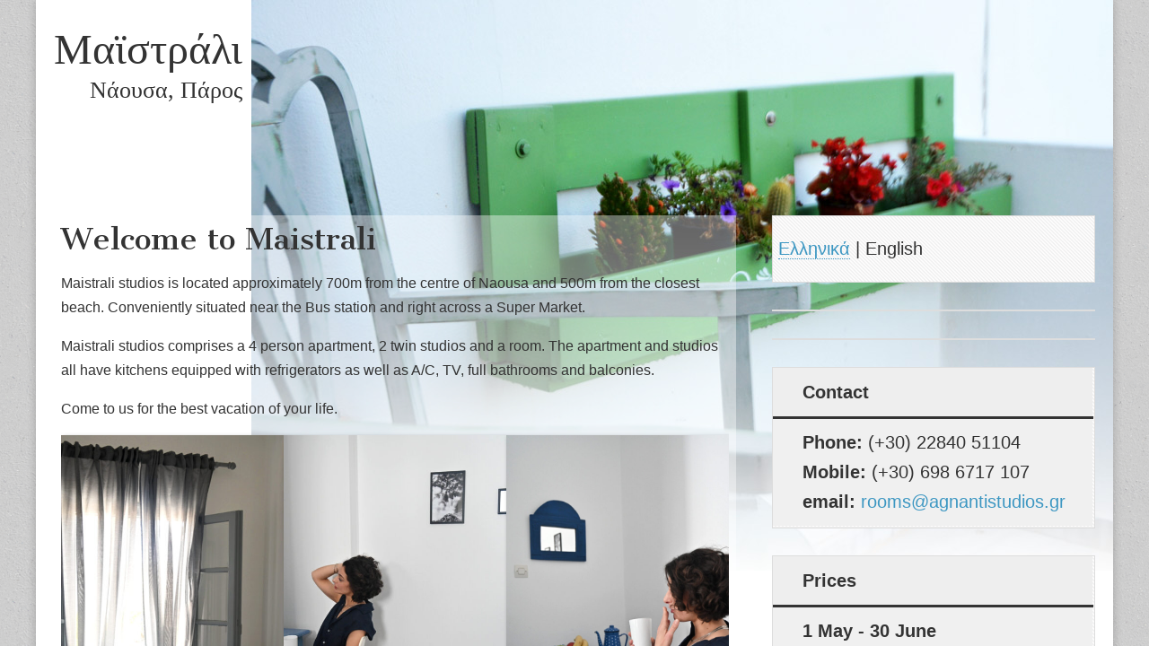

--- FILE ---
content_type: text/html
request_url: http://maistralinaousa.gr/
body_size: 199
content:
<html>
<head>
<meta name="viewport" content="width=device-width, initial-scale=1.0">
<title>maistralinaousa.gr</title>
</head>
<frameset>
<frame src="http://agnantistudios.gr/maistrali/" noresize>
<noframes>
Your browser does not support frames.
</noframes>
</frameset>
</html>

--- FILE ---
content_type: text/html; charset=UTF-8
request_url: http://agnantistudios.gr/maistrali/
body_size: 16480
content:
<!DOCTYPE html>
<html lang="en-US">
<head>
	<meta charset="UTF-8" />
	<meta name="viewport" content="width=device-width, initial-scale=1.0" />
	<link rel="profile" href="http://gmpg.org/xfn/11" />
	<link rel="pingback" href="http://agnantistudios.gr/maistrali/xmlrpc.php" />
	<title>Μαϊστράλι &#8211; Νάουσα, Πάρος</title>
<meta name='robots' content='max-image-preview:large' />
<link rel='dns-prefetch' href='//stats.wp.com' />
<link rel='dns-prefetch' href='//fonts.googleapis.com' />
<link rel="alternate" type="application/rss+xml" title="Μαϊστράλι &raquo; Feed" href="http://agnantistudios.gr/maistrali/?feed=rss2" />
<link rel="alternate" type="application/rss+xml" title="Μαϊστράλι &raquo; Comments Feed" href="http://agnantistudios.gr/maistrali/?feed=comments-rss2" />
<link rel="alternate" title="oEmbed (JSON)" type="application/json+oembed" href="http://agnantistudios.gr/maistrali/index.php?rest_route=%2Foembed%2F1.0%2Fembed&#038;url=http%3A%2F%2Fagnantistudios.gr%2Fmaistrali%2F" />
<link rel="alternate" title="oEmbed (XML)" type="text/xml+oembed" href="http://agnantistudios.gr/maistrali/index.php?rest_route=%2Foembed%2F1.0%2Fembed&#038;url=http%3A%2F%2Fagnantistudios.gr%2Fmaistrali%2F&#038;format=xml" />
<style id='wp-img-auto-sizes-contain-inline-css' type='text/css'>
img:is([sizes=auto i],[sizes^="auto," i]){contain-intrinsic-size:3000px 1500px}
/*# sourceURL=wp-img-auto-sizes-contain-inline-css */
</style>
<style id='wp-emoji-styles-inline-css' type='text/css'>

	img.wp-smiley, img.emoji {
		display: inline !important;
		border: none !important;
		box-shadow: none !important;
		height: 1em !important;
		width: 1em !important;
		margin: 0 0.07em !important;
		vertical-align: -0.1em !important;
		background: none !important;
		padding: 0 !important;
	}
/*# sourceURL=wp-emoji-styles-inline-css */
</style>
<style id='wp-block-library-inline-css' type='text/css'>
:root{--wp-block-synced-color:#7a00df;--wp-block-synced-color--rgb:122,0,223;--wp-bound-block-color:var(--wp-block-synced-color);--wp-editor-canvas-background:#ddd;--wp-admin-theme-color:#007cba;--wp-admin-theme-color--rgb:0,124,186;--wp-admin-theme-color-darker-10:#006ba1;--wp-admin-theme-color-darker-10--rgb:0,107,160.5;--wp-admin-theme-color-darker-20:#005a87;--wp-admin-theme-color-darker-20--rgb:0,90,135;--wp-admin-border-width-focus:2px}@media (min-resolution:192dpi){:root{--wp-admin-border-width-focus:1.5px}}.wp-element-button{cursor:pointer}:root .has-very-light-gray-background-color{background-color:#eee}:root .has-very-dark-gray-background-color{background-color:#313131}:root .has-very-light-gray-color{color:#eee}:root .has-very-dark-gray-color{color:#313131}:root .has-vivid-green-cyan-to-vivid-cyan-blue-gradient-background{background:linear-gradient(135deg,#00d084,#0693e3)}:root .has-purple-crush-gradient-background{background:linear-gradient(135deg,#34e2e4,#4721fb 50%,#ab1dfe)}:root .has-hazy-dawn-gradient-background{background:linear-gradient(135deg,#faaca8,#dad0ec)}:root .has-subdued-olive-gradient-background{background:linear-gradient(135deg,#fafae1,#67a671)}:root .has-atomic-cream-gradient-background{background:linear-gradient(135deg,#fdd79a,#004a59)}:root .has-nightshade-gradient-background{background:linear-gradient(135deg,#330968,#31cdcf)}:root .has-midnight-gradient-background{background:linear-gradient(135deg,#020381,#2874fc)}:root{--wp--preset--font-size--normal:16px;--wp--preset--font-size--huge:42px}.has-regular-font-size{font-size:1em}.has-larger-font-size{font-size:2.625em}.has-normal-font-size{font-size:var(--wp--preset--font-size--normal)}.has-huge-font-size{font-size:var(--wp--preset--font-size--huge)}.has-text-align-center{text-align:center}.has-text-align-left{text-align:left}.has-text-align-right{text-align:right}.has-fit-text{white-space:nowrap!important}#end-resizable-editor-section{display:none}.aligncenter{clear:both}.items-justified-left{justify-content:flex-start}.items-justified-center{justify-content:center}.items-justified-right{justify-content:flex-end}.items-justified-space-between{justify-content:space-between}.screen-reader-text{border:0;clip-path:inset(50%);height:1px;margin:-1px;overflow:hidden;padding:0;position:absolute;width:1px;word-wrap:normal!important}.screen-reader-text:focus{background-color:#ddd;clip-path:none;color:#444;display:block;font-size:1em;height:auto;left:5px;line-height:normal;padding:15px 23px 14px;text-decoration:none;top:5px;width:auto;z-index:100000}html :where(.has-border-color){border-style:solid}html :where([style*=border-top-color]){border-top-style:solid}html :where([style*=border-right-color]){border-right-style:solid}html :where([style*=border-bottom-color]){border-bottom-style:solid}html :where([style*=border-left-color]){border-left-style:solid}html :where([style*=border-width]){border-style:solid}html :where([style*=border-top-width]){border-top-style:solid}html :where([style*=border-right-width]){border-right-style:solid}html :where([style*=border-bottom-width]){border-bottom-style:solid}html :where([style*=border-left-width]){border-left-style:solid}html :where(img[class*=wp-image-]){height:auto;max-width:100%}:where(figure){margin:0 0 1em}html :where(.is-position-sticky){--wp-admin--admin-bar--position-offset:var(--wp-admin--admin-bar--height,0px)}@media screen and (max-width:600px){html :where(.is-position-sticky){--wp-admin--admin-bar--position-offset:0px}}

/*# sourceURL=wp-block-library-inline-css */
</style><style id='wp-block-gallery-inline-css' type='text/css'>
.blocks-gallery-grid:not(.has-nested-images),.wp-block-gallery:not(.has-nested-images){display:flex;flex-wrap:wrap;list-style-type:none;margin:0;padding:0}.blocks-gallery-grid:not(.has-nested-images) .blocks-gallery-image,.blocks-gallery-grid:not(.has-nested-images) .blocks-gallery-item,.wp-block-gallery:not(.has-nested-images) .blocks-gallery-image,.wp-block-gallery:not(.has-nested-images) .blocks-gallery-item{display:flex;flex-direction:column;flex-grow:1;justify-content:center;margin:0 1em 1em 0;position:relative;width:calc(50% - 1em)}.blocks-gallery-grid:not(.has-nested-images) .blocks-gallery-image:nth-of-type(2n),.blocks-gallery-grid:not(.has-nested-images) .blocks-gallery-item:nth-of-type(2n),.wp-block-gallery:not(.has-nested-images) .blocks-gallery-image:nth-of-type(2n),.wp-block-gallery:not(.has-nested-images) .blocks-gallery-item:nth-of-type(2n){margin-right:0}.blocks-gallery-grid:not(.has-nested-images) .blocks-gallery-image figure,.blocks-gallery-grid:not(.has-nested-images) .blocks-gallery-item figure,.wp-block-gallery:not(.has-nested-images) .blocks-gallery-image figure,.wp-block-gallery:not(.has-nested-images) .blocks-gallery-item figure{align-items:flex-end;display:flex;height:100%;justify-content:flex-start;margin:0}.blocks-gallery-grid:not(.has-nested-images) .blocks-gallery-image img,.blocks-gallery-grid:not(.has-nested-images) .blocks-gallery-item img,.wp-block-gallery:not(.has-nested-images) .blocks-gallery-image img,.wp-block-gallery:not(.has-nested-images) .blocks-gallery-item img{display:block;height:auto;max-width:100%;width:auto}.blocks-gallery-grid:not(.has-nested-images) .blocks-gallery-image figcaption,.blocks-gallery-grid:not(.has-nested-images) .blocks-gallery-item figcaption,.wp-block-gallery:not(.has-nested-images) .blocks-gallery-image figcaption,.wp-block-gallery:not(.has-nested-images) .blocks-gallery-item figcaption{background:linear-gradient(0deg,#000000b3,#0000004d 70%,#0000);bottom:0;box-sizing:border-box;color:#fff;font-size:.8em;margin:0;max-height:100%;overflow:auto;padding:3em .77em .7em;position:absolute;text-align:center;width:100%;z-index:2}.blocks-gallery-grid:not(.has-nested-images) .blocks-gallery-image figcaption img,.blocks-gallery-grid:not(.has-nested-images) .blocks-gallery-item figcaption img,.wp-block-gallery:not(.has-nested-images) .blocks-gallery-image figcaption img,.wp-block-gallery:not(.has-nested-images) .blocks-gallery-item figcaption img{display:inline}.blocks-gallery-grid:not(.has-nested-images) figcaption,.wp-block-gallery:not(.has-nested-images) figcaption{flex-grow:1}.blocks-gallery-grid:not(.has-nested-images).is-cropped .blocks-gallery-image a,.blocks-gallery-grid:not(.has-nested-images).is-cropped .blocks-gallery-image img,.blocks-gallery-grid:not(.has-nested-images).is-cropped .blocks-gallery-item a,.blocks-gallery-grid:not(.has-nested-images).is-cropped .blocks-gallery-item img,.wp-block-gallery:not(.has-nested-images).is-cropped .blocks-gallery-image a,.wp-block-gallery:not(.has-nested-images).is-cropped .blocks-gallery-image img,.wp-block-gallery:not(.has-nested-images).is-cropped .blocks-gallery-item a,.wp-block-gallery:not(.has-nested-images).is-cropped .blocks-gallery-item img{flex:1;height:100%;object-fit:cover;width:100%}.blocks-gallery-grid:not(.has-nested-images).columns-1 .blocks-gallery-image,.blocks-gallery-grid:not(.has-nested-images).columns-1 .blocks-gallery-item,.wp-block-gallery:not(.has-nested-images).columns-1 .blocks-gallery-image,.wp-block-gallery:not(.has-nested-images).columns-1 .blocks-gallery-item{margin-right:0;width:100%}@media (min-width:600px){.blocks-gallery-grid:not(.has-nested-images).columns-3 .blocks-gallery-image,.blocks-gallery-grid:not(.has-nested-images).columns-3 .blocks-gallery-item,.wp-block-gallery:not(.has-nested-images).columns-3 .blocks-gallery-image,.wp-block-gallery:not(.has-nested-images).columns-3 .blocks-gallery-item{margin-right:1em;width:calc(33.33333% - .66667em)}.blocks-gallery-grid:not(.has-nested-images).columns-4 .blocks-gallery-image,.blocks-gallery-grid:not(.has-nested-images).columns-4 .blocks-gallery-item,.wp-block-gallery:not(.has-nested-images).columns-4 .blocks-gallery-image,.wp-block-gallery:not(.has-nested-images).columns-4 .blocks-gallery-item{margin-right:1em;width:calc(25% - .75em)}.blocks-gallery-grid:not(.has-nested-images).columns-5 .blocks-gallery-image,.blocks-gallery-grid:not(.has-nested-images).columns-5 .blocks-gallery-item,.wp-block-gallery:not(.has-nested-images).columns-5 .blocks-gallery-image,.wp-block-gallery:not(.has-nested-images).columns-5 .blocks-gallery-item{margin-right:1em;width:calc(20% - .8em)}.blocks-gallery-grid:not(.has-nested-images).columns-6 .blocks-gallery-image,.blocks-gallery-grid:not(.has-nested-images).columns-6 .blocks-gallery-item,.wp-block-gallery:not(.has-nested-images).columns-6 .blocks-gallery-image,.wp-block-gallery:not(.has-nested-images).columns-6 .blocks-gallery-item{margin-right:1em;width:calc(16.66667% - .83333em)}.blocks-gallery-grid:not(.has-nested-images).columns-7 .blocks-gallery-image,.blocks-gallery-grid:not(.has-nested-images).columns-7 .blocks-gallery-item,.wp-block-gallery:not(.has-nested-images).columns-7 .blocks-gallery-image,.wp-block-gallery:not(.has-nested-images).columns-7 .blocks-gallery-item{margin-right:1em;width:calc(14.28571% - .85714em)}.blocks-gallery-grid:not(.has-nested-images).columns-8 .blocks-gallery-image,.blocks-gallery-grid:not(.has-nested-images).columns-8 .blocks-gallery-item,.wp-block-gallery:not(.has-nested-images).columns-8 .blocks-gallery-image,.wp-block-gallery:not(.has-nested-images).columns-8 .blocks-gallery-item{margin-right:1em;width:calc(12.5% - .875em)}.blocks-gallery-grid:not(.has-nested-images).columns-1 .blocks-gallery-image:nth-of-type(1n),.blocks-gallery-grid:not(.has-nested-images).columns-1 .blocks-gallery-item:nth-of-type(1n),.blocks-gallery-grid:not(.has-nested-images).columns-2 .blocks-gallery-image:nth-of-type(2n),.blocks-gallery-grid:not(.has-nested-images).columns-2 .blocks-gallery-item:nth-of-type(2n),.blocks-gallery-grid:not(.has-nested-images).columns-3 .blocks-gallery-image:nth-of-type(3n),.blocks-gallery-grid:not(.has-nested-images).columns-3 .blocks-gallery-item:nth-of-type(3n),.blocks-gallery-grid:not(.has-nested-images).columns-4 .blocks-gallery-image:nth-of-type(4n),.blocks-gallery-grid:not(.has-nested-images).columns-4 .blocks-gallery-item:nth-of-type(4n),.blocks-gallery-grid:not(.has-nested-images).columns-5 .blocks-gallery-image:nth-of-type(5n),.blocks-gallery-grid:not(.has-nested-images).columns-5 .blocks-gallery-item:nth-of-type(5n),.blocks-gallery-grid:not(.has-nested-images).columns-6 .blocks-gallery-image:nth-of-type(6n),.blocks-gallery-grid:not(.has-nested-images).columns-6 .blocks-gallery-item:nth-of-type(6n),.blocks-gallery-grid:not(.has-nested-images).columns-7 .blocks-gallery-image:nth-of-type(7n),.blocks-gallery-grid:not(.has-nested-images).columns-7 .blocks-gallery-item:nth-of-type(7n),.blocks-gallery-grid:not(.has-nested-images).columns-8 .blocks-gallery-image:nth-of-type(8n),.blocks-gallery-grid:not(.has-nested-images).columns-8 .blocks-gallery-item:nth-of-type(8n),.wp-block-gallery:not(.has-nested-images).columns-1 .blocks-gallery-image:nth-of-type(1n),.wp-block-gallery:not(.has-nested-images).columns-1 .blocks-gallery-item:nth-of-type(1n),.wp-block-gallery:not(.has-nested-images).columns-2 .blocks-gallery-image:nth-of-type(2n),.wp-block-gallery:not(.has-nested-images).columns-2 .blocks-gallery-item:nth-of-type(2n),.wp-block-gallery:not(.has-nested-images).columns-3 .blocks-gallery-image:nth-of-type(3n),.wp-block-gallery:not(.has-nested-images).columns-3 .blocks-gallery-item:nth-of-type(3n),.wp-block-gallery:not(.has-nested-images).columns-4 .blocks-gallery-image:nth-of-type(4n),.wp-block-gallery:not(.has-nested-images).columns-4 .blocks-gallery-item:nth-of-type(4n),.wp-block-gallery:not(.has-nested-images).columns-5 .blocks-gallery-image:nth-of-type(5n),.wp-block-gallery:not(.has-nested-images).columns-5 .blocks-gallery-item:nth-of-type(5n),.wp-block-gallery:not(.has-nested-images).columns-6 .blocks-gallery-image:nth-of-type(6n),.wp-block-gallery:not(.has-nested-images).columns-6 .blocks-gallery-item:nth-of-type(6n),.wp-block-gallery:not(.has-nested-images).columns-7 .blocks-gallery-image:nth-of-type(7n),.wp-block-gallery:not(.has-nested-images).columns-7 .blocks-gallery-item:nth-of-type(7n),.wp-block-gallery:not(.has-nested-images).columns-8 .blocks-gallery-image:nth-of-type(8n),.wp-block-gallery:not(.has-nested-images).columns-8 .blocks-gallery-item:nth-of-type(8n){margin-right:0}}.blocks-gallery-grid:not(.has-nested-images) .blocks-gallery-image:last-child,.blocks-gallery-grid:not(.has-nested-images) .blocks-gallery-item:last-child,.wp-block-gallery:not(.has-nested-images) .blocks-gallery-image:last-child,.wp-block-gallery:not(.has-nested-images) .blocks-gallery-item:last-child{margin-right:0}.blocks-gallery-grid:not(.has-nested-images).alignleft,.blocks-gallery-grid:not(.has-nested-images).alignright,.wp-block-gallery:not(.has-nested-images).alignleft,.wp-block-gallery:not(.has-nested-images).alignright{max-width:420px;width:100%}.blocks-gallery-grid:not(.has-nested-images).aligncenter .blocks-gallery-item figure,.wp-block-gallery:not(.has-nested-images).aligncenter .blocks-gallery-item figure{justify-content:center}.wp-block-gallery:not(.is-cropped) .blocks-gallery-item{align-self:flex-start}figure.wp-block-gallery.has-nested-images{align-items:normal}.wp-block-gallery.has-nested-images figure.wp-block-image:not(#individual-image){margin:0;width:calc(50% - var(--wp--style--unstable-gallery-gap, 16px)/2)}.wp-block-gallery.has-nested-images figure.wp-block-image{box-sizing:border-box;display:flex;flex-direction:column;flex-grow:1;justify-content:center;max-width:100%;position:relative}.wp-block-gallery.has-nested-images figure.wp-block-image>a,.wp-block-gallery.has-nested-images figure.wp-block-image>div{flex-direction:column;flex-grow:1;margin:0}.wp-block-gallery.has-nested-images figure.wp-block-image img{display:block;height:auto;max-width:100%!important;width:auto}.wp-block-gallery.has-nested-images figure.wp-block-image figcaption,.wp-block-gallery.has-nested-images figure.wp-block-image:has(figcaption):before{bottom:0;left:0;max-height:100%;position:absolute;right:0}.wp-block-gallery.has-nested-images figure.wp-block-image:has(figcaption):before{backdrop-filter:blur(3px);content:"";height:100%;-webkit-mask-image:linear-gradient(0deg,#000 20%,#0000);mask-image:linear-gradient(0deg,#000 20%,#0000);max-height:40%;pointer-events:none}.wp-block-gallery.has-nested-images figure.wp-block-image figcaption{box-sizing:border-box;color:#fff;font-size:13px;margin:0;overflow:auto;padding:1em;text-align:center;text-shadow:0 0 1.5px #000}.wp-block-gallery.has-nested-images figure.wp-block-image figcaption::-webkit-scrollbar{height:12px;width:12px}.wp-block-gallery.has-nested-images figure.wp-block-image figcaption::-webkit-scrollbar-track{background-color:initial}.wp-block-gallery.has-nested-images figure.wp-block-image figcaption::-webkit-scrollbar-thumb{background-clip:padding-box;background-color:initial;border:3px solid #0000;border-radius:8px}.wp-block-gallery.has-nested-images figure.wp-block-image figcaption:focus-within::-webkit-scrollbar-thumb,.wp-block-gallery.has-nested-images figure.wp-block-image figcaption:focus::-webkit-scrollbar-thumb,.wp-block-gallery.has-nested-images figure.wp-block-image figcaption:hover::-webkit-scrollbar-thumb{background-color:#fffc}.wp-block-gallery.has-nested-images figure.wp-block-image figcaption{scrollbar-color:#0000 #0000;scrollbar-gutter:stable both-edges;scrollbar-width:thin}.wp-block-gallery.has-nested-images figure.wp-block-image figcaption:focus,.wp-block-gallery.has-nested-images figure.wp-block-image figcaption:focus-within,.wp-block-gallery.has-nested-images figure.wp-block-image figcaption:hover{scrollbar-color:#fffc #0000}.wp-block-gallery.has-nested-images figure.wp-block-image figcaption{will-change:transform}@media (hover:none){.wp-block-gallery.has-nested-images figure.wp-block-image figcaption{scrollbar-color:#fffc #0000}}.wp-block-gallery.has-nested-images figure.wp-block-image figcaption{background:linear-gradient(0deg,#0006,#0000)}.wp-block-gallery.has-nested-images figure.wp-block-image figcaption img{display:inline}.wp-block-gallery.has-nested-images figure.wp-block-image figcaption a{color:inherit}.wp-block-gallery.has-nested-images figure.wp-block-image.has-custom-border img{box-sizing:border-box}.wp-block-gallery.has-nested-images figure.wp-block-image.has-custom-border>a,.wp-block-gallery.has-nested-images figure.wp-block-image.has-custom-border>div,.wp-block-gallery.has-nested-images figure.wp-block-image.is-style-rounded>a,.wp-block-gallery.has-nested-images figure.wp-block-image.is-style-rounded>div{flex:1 1 auto}.wp-block-gallery.has-nested-images figure.wp-block-image.has-custom-border figcaption,.wp-block-gallery.has-nested-images figure.wp-block-image.is-style-rounded figcaption{background:none;color:inherit;flex:initial;margin:0;padding:10px 10px 9px;position:relative;text-shadow:none}.wp-block-gallery.has-nested-images figure.wp-block-image.has-custom-border:before,.wp-block-gallery.has-nested-images figure.wp-block-image.is-style-rounded:before{content:none}.wp-block-gallery.has-nested-images figcaption{flex-basis:100%;flex-grow:1;text-align:center}.wp-block-gallery.has-nested-images:not(.is-cropped) figure.wp-block-image:not(#individual-image){margin-bottom:auto;margin-top:0}.wp-block-gallery.has-nested-images.is-cropped figure.wp-block-image:not(#individual-image){align-self:inherit}.wp-block-gallery.has-nested-images.is-cropped figure.wp-block-image:not(#individual-image)>a,.wp-block-gallery.has-nested-images.is-cropped figure.wp-block-image:not(#individual-image)>div:not(.components-drop-zone){display:flex}.wp-block-gallery.has-nested-images.is-cropped figure.wp-block-image:not(#individual-image) a,.wp-block-gallery.has-nested-images.is-cropped figure.wp-block-image:not(#individual-image) img{flex:1 0 0%;height:100%;object-fit:cover;width:100%}.wp-block-gallery.has-nested-images.columns-1 figure.wp-block-image:not(#individual-image){width:100%}@media (min-width:600px){.wp-block-gallery.has-nested-images.columns-3 figure.wp-block-image:not(#individual-image){width:calc(33.33333% - var(--wp--style--unstable-gallery-gap, 16px)*.66667)}.wp-block-gallery.has-nested-images.columns-4 figure.wp-block-image:not(#individual-image){width:calc(25% - var(--wp--style--unstable-gallery-gap, 16px)*.75)}.wp-block-gallery.has-nested-images.columns-5 figure.wp-block-image:not(#individual-image){width:calc(20% - var(--wp--style--unstable-gallery-gap, 16px)*.8)}.wp-block-gallery.has-nested-images.columns-6 figure.wp-block-image:not(#individual-image){width:calc(16.66667% - var(--wp--style--unstable-gallery-gap, 16px)*.83333)}.wp-block-gallery.has-nested-images.columns-7 figure.wp-block-image:not(#individual-image){width:calc(14.28571% - var(--wp--style--unstable-gallery-gap, 16px)*.85714)}.wp-block-gallery.has-nested-images.columns-8 figure.wp-block-image:not(#individual-image){width:calc(12.5% - var(--wp--style--unstable-gallery-gap, 16px)*.875)}.wp-block-gallery.has-nested-images.columns-default figure.wp-block-image:not(#individual-image){width:calc(33.33% - var(--wp--style--unstable-gallery-gap, 16px)*.66667)}.wp-block-gallery.has-nested-images.columns-default figure.wp-block-image:not(#individual-image):first-child:nth-last-child(2),.wp-block-gallery.has-nested-images.columns-default figure.wp-block-image:not(#individual-image):first-child:nth-last-child(2)~figure.wp-block-image:not(#individual-image){width:calc(50% - var(--wp--style--unstable-gallery-gap, 16px)*.5)}.wp-block-gallery.has-nested-images.columns-default figure.wp-block-image:not(#individual-image):first-child:last-child{width:100%}}.wp-block-gallery.has-nested-images.alignleft,.wp-block-gallery.has-nested-images.alignright{max-width:420px;width:100%}.wp-block-gallery.has-nested-images.aligncenter{justify-content:center}
/*# sourceURL=http://agnantistudios.gr/maistrali/wp-includes/blocks/gallery/style.min.css */
</style>
<style id='wp-block-heading-inline-css' type='text/css'>
h1:where(.wp-block-heading).has-background,h2:where(.wp-block-heading).has-background,h3:where(.wp-block-heading).has-background,h4:where(.wp-block-heading).has-background,h5:where(.wp-block-heading).has-background,h6:where(.wp-block-heading).has-background{padding:1.25em 2.375em}h1.has-text-align-left[style*=writing-mode]:where([style*=vertical-lr]),h1.has-text-align-right[style*=writing-mode]:where([style*=vertical-rl]),h2.has-text-align-left[style*=writing-mode]:where([style*=vertical-lr]),h2.has-text-align-right[style*=writing-mode]:where([style*=vertical-rl]),h3.has-text-align-left[style*=writing-mode]:where([style*=vertical-lr]),h3.has-text-align-right[style*=writing-mode]:where([style*=vertical-rl]),h4.has-text-align-left[style*=writing-mode]:where([style*=vertical-lr]),h4.has-text-align-right[style*=writing-mode]:where([style*=vertical-rl]),h5.has-text-align-left[style*=writing-mode]:where([style*=vertical-lr]),h5.has-text-align-right[style*=writing-mode]:where([style*=vertical-rl]),h6.has-text-align-left[style*=writing-mode]:where([style*=vertical-lr]),h6.has-text-align-right[style*=writing-mode]:where([style*=vertical-rl]){rotate:180deg}
/*# sourceURL=http://agnantistudios.gr/maistrali/wp-includes/blocks/heading/style.min.css */
</style>
<style id='wp-block-image-inline-css' type='text/css'>
.wp-block-image>a,.wp-block-image>figure>a{display:inline-block}.wp-block-image img{box-sizing:border-box;height:auto;max-width:100%;vertical-align:bottom}@media not (prefers-reduced-motion){.wp-block-image img.hide{visibility:hidden}.wp-block-image img.show{animation:show-content-image .4s}}.wp-block-image[style*=border-radius] img,.wp-block-image[style*=border-radius]>a{border-radius:inherit}.wp-block-image.has-custom-border img{box-sizing:border-box}.wp-block-image.aligncenter{text-align:center}.wp-block-image.alignfull>a,.wp-block-image.alignwide>a{width:100%}.wp-block-image.alignfull img,.wp-block-image.alignwide img{height:auto;width:100%}.wp-block-image .aligncenter,.wp-block-image .alignleft,.wp-block-image .alignright,.wp-block-image.aligncenter,.wp-block-image.alignleft,.wp-block-image.alignright{display:table}.wp-block-image .aligncenter>figcaption,.wp-block-image .alignleft>figcaption,.wp-block-image .alignright>figcaption,.wp-block-image.aligncenter>figcaption,.wp-block-image.alignleft>figcaption,.wp-block-image.alignright>figcaption{caption-side:bottom;display:table-caption}.wp-block-image .alignleft{float:left;margin:.5em 1em .5em 0}.wp-block-image .alignright{float:right;margin:.5em 0 .5em 1em}.wp-block-image .aligncenter{margin-left:auto;margin-right:auto}.wp-block-image :where(figcaption){margin-bottom:1em;margin-top:.5em}.wp-block-image.is-style-circle-mask img{border-radius:9999px}@supports ((-webkit-mask-image:none) or (mask-image:none)) or (-webkit-mask-image:none){.wp-block-image.is-style-circle-mask img{border-radius:0;-webkit-mask-image:url('data:image/svg+xml;utf8,<svg viewBox="0 0 100 100" xmlns="http://www.w3.org/2000/svg"><circle cx="50" cy="50" r="50"/></svg>');mask-image:url('data:image/svg+xml;utf8,<svg viewBox="0 0 100 100" xmlns="http://www.w3.org/2000/svg"><circle cx="50" cy="50" r="50"/></svg>');mask-mode:alpha;-webkit-mask-position:center;mask-position:center;-webkit-mask-repeat:no-repeat;mask-repeat:no-repeat;-webkit-mask-size:contain;mask-size:contain}}:root :where(.wp-block-image.is-style-rounded img,.wp-block-image .is-style-rounded img){border-radius:9999px}.wp-block-image figure{margin:0}.wp-lightbox-container{display:flex;flex-direction:column;position:relative}.wp-lightbox-container img{cursor:zoom-in}.wp-lightbox-container img:hover+button{opacity:1}.wp-lightbox-container button{align-items:center;backdrop-filter:blur(16px) saturate(180%);background-color:#5a5a5a40;border:none;border-radius:4px;cursor:zoom-in;display:flex;height:20px;justify-content:center;opacity:0;padding:0;position:absolute;right:16px;text-align:center;top:16px;width:20px;z-index:100}@media not (prefers-reduced-motion){.wp-lightbox-container button{transition:opacity .2s ease}}.wp-lightbox-container button:focus-visible{outline:3px auto #5a5a5a40;outline:3px auto -webkit-focus-ring-color;outline-offset:3px}.wp-lightbox-container button:hover{cursor:pointer;opacity:1}.wp-lightbox-container button:focus{opacity:1}.wp-lightbox-container button:focus,.wp-lightbox-container button:hover,.wp-lightbox-container button:not(:hover):not(:active):not(.has-background){background-color:#5a5a5a40;border:none}.wp-lightbox-overlay{box-sizing:border-box;cursor:zoom-out;height:100vh;left:0;overflow:hidden;position:fixed;top:0;visibility:hidden;width:100%;z-index:100000}.wp-lightbox-overlay .close-button{align-items:center;cursor:pointer;display:flex;justify-content:center;min-height:40px;min-width:40px;padding:0;position:absolute;right:calc(env(safe-area-inset-right) + 16px);top:calc(env(safe-area-inset-top) + 16px);z-index:5000000}.wp-lightbox-overlay .close-button:focus,.wp-lightbox-overlay .close-button:hover,.wp-lightbox-overlay .close-button:not(:hover):not(:active):not(.has-background){background:none;border:none}.wp-lightbox-overlay .lightbox-image-container{height:var(--wp--lightbox-container-height);left:50%;overflow:hidden;position:absolute;top:50%;transform:translate(-50%,-50%);transform-origin:top left;width:var(--wp--lightbox-container-width);z-index:9999999999}.wp-lightbox-overlay .wp-block-image{align-items:center;box-sizing:border-box;display:flex;height:100%;justify-content:center;margin:0;position:relative;transform-origin:0 0;width:100%;z-index:3000000}.wp-lightbox-overlay .wp-block-image img{height:var(--wp--lightbox-image-height);min-height:var(--wp--lightbox-image-height);min-width:var(--wp--lightbox-image-width);width:var(--wp--lightbox-image-width)}.wp-lightbox-overlay .wp-block-image figcaption{display:none}.wp-lightbox-overlay button{background:none;border:none}.wp-lightbox-overlay .scrim{background-color:#fff;height:100%;opacity:.9;position:absolute;width:100%;z-index:2000000}.wp-lightbox-overlay.active{visibility:visible}@media not (prefers-reduced-motion){.wp-lightbox-overlay.active{animation:turn-on-visibility .25s both}.wp-lightbox-overlay.active img{animation:turn-on-visibility .35s both}.wp-lightbox-overlay.show-closing-animation:not(.active){animation:turn-off-visibility .35s both}.wp-lightbox-overlay.show-closing-animation:not(.active) img{animation:turn-off-visibility .25s both}.wp-lightbox-overlay.zoom.active{animation:none;opacity:1;visibility:visible}.wp-lightbox-overlay.zoom.active .lightbox-image-container{animation:lightbox-zoom-in .4s}.wp-lightbox-overlay.zoom.active .lightbox-image-container img{animation:none}.wp-lightbox-overlay.zoom.active .scrim{animation:turn-on-visibility .4s forwards}.wp-lightbox-overlay.zoom.show-closing-animation:not(.active){animation:none}.wp-lightbox-overlay.zoom.show-closing-animation:not(.active) .lightbox-image-container{animation:lightbox-zoom-out .4s}.wp-lightbox-overlay.zoom.show-closing-animation:not(.active) .lightbox-image-container img{animation:none}.wp-lightbox-overlay.zoom.show-closing-animation:not(.active) .scrim{animation:turn-off-visibility .4s forwards}}@keyframes show-content-image{0%{visibility:hidden}99%{visibility:hidden}to{visibility:visible}}@keyframes turn-on-visibility{0%{opacity:0}to{opacity:1}}@keyframes turn-off-visibility{0%{opacity:1;visibility:visible}99%{opacity:0;visibility:visible}to{opacity:0;visibility:hidden}}@keyframes lightbox-zoom-in{0%{transform:translate(calc((-100vw + var(--wp--lightbox-scrollbar-width))/2 + var(--wp--lightbox-initial-left-position)),calc(-50vh + var(--wp--lightbox-initial-top-position))) scale(var(--wp--lightbox-scale))}to{transform:translate(-50%,-50%) scale(1)}}@keyframes lightbox-zoom-out{0%{transform:translate(-50%,-50%) scale(1);visibility:visible}99%{visibility:visible}to{transform:translate(calc((-100vw + var(--wp--lightbox-scrollbar-width))/2 + var(--wp--lightbox-initial-left-position)),calc(-50vh + var(--wp--lightbox-initial-top-position))) scale(var(--wp--lightbox-scale));visibility:hidden}}
/*# sourceURL=http://agnantistudios.gr/maistrali/wp-includes/blocks/image/style.min.css */
</style>
<style id='wp-block-paragraph-inline-css' type='text/css'>
.is-small-text{font-size:.875em}.is-regular-text{font-size:1em}.is-large-text{font-size:2.25em}.is-larger-text{font-size:3em}.has-drop-cap:not(:focus):first-letter{float:left;font-size:8.4em;font-style:normal;font-weight:100;line-height:.68;margin:.05em .1em 0 0;text-transform:uppercase}body.rtl .has-drop-cap:not(:focus):first-letter{float:none;margin-left:.1em}p.has-drop-cap.has-background{overflow:hidden}:root :where(p.has-background){padding:1.25em 2.375em}:where(p.has-text-color:not(.has-link-color)) a{color:inherit}p.has-text-align-left[style*="writing-mode:vertical-lr"],p.has-text-align-right[style*="writing-mode:vertical-rl"]{rotate:180deg}
/*# sourceURL=http://agnantistudios.gr/maistrali/wp-includes/blocks/paragraph/style.min.css */
</style>
<style id='wp-block-table-inline-css' type='text/css'>
.wp-block-table{overflow-x:auto}.wp-block-table table{border-collapse:collapse;width:100%}.wp-block-table thead{border-bottom:3px solid}.wp-block-table tfoot{border-top:3px solid}.wp-block-table td,.wp-block-table th{border:1px solid;padding:.5em}.wp-block-table .has-fixed-layout{table-layout:fixed;width:100%}.wp-block-table .has-fixed-layout td,.wp-block-table .has-fixed-layout th{word-break:break-word}.wp-block-table.aligncenter,.wp-block-table.alignleft,.wp-block-table.alignright{display:table;width:auto}.wp-block-table.aligncenter td,.wp-block-table.aligncenter th,.wp-block-table.alignleft td,.wp-block-table.alignleft th,.wp-block-table.alignright td,.wp-block-table.alignright th{word-break:break-word}.wp-block-table .has-subtle-light-gray-background-color{background-color:#f3f4f5}.wp-block-table .has-subtle-pale-green-background-color{background-color:#e9fbe5}.wp-block-table .has-subtle-pale-blue-background-color{background-color:#e7f5fe}.wp-block-table .has-subtle-pale-pink-background-color{background-color:#fcf0ef}.wp-block-table.is-style-stripes{background-color:initial;border-collapse:inherit;border-spacing:0}.wp-block-table.is-style-stripes tbody tr:nth-child(odd){background-color:#f0f0f0}.wp-block-table.is-style-stripes.has-subtle-light-gray-background-color tbody tr:nth-child(odd){background-color:#f3f4f5}.wp-block-table.is-style-stripes.has-subtle-pale-green-background-color tbody tr:nth-child(odd){background-color:#e9fbe5}.wp-block-table.is-style-stripes.has-subtle-pale-blue-background-color tbody tr:nth-child(odd){background-color:#e7f5fe}.wp-block-table.is-style-stripes.has-subtle-pale-pink-background-color tbody tr:nth-child(odd){background-color:#fcf0ef}.wp-block-table.is-style-stripes td,.wp-block-table.is-style-stripes th{border-color:#0000}.wp-block-table.is-style-stripes{border-bottom:1px solid #f0f0f0}.wp-block-table .has-border-color td,.wp-block-table .has-border-color th,.wp-block-table .has-border-color tr,.wp-block-table .has-border-color>*{border-color:inherit}.wp-block-table table[style*=border-top-color] tr:first-child,.wp-block-table table[style*=border-top-color] tr:first-child td,.wp-block-table table[style*=border-top-color] tr:first-child th,.wp-block-table table[style*=border-top-color]>*,.wp-block-table table[style*=border-top-color]>* td,.wp-block-table table[style*=border-top-color]>* th{border-top-color:inherit}.wp-block-table table[style*=border-top-color] tr:not(:first-child){border-top-color:initial}.wp-block-table table[style*=border-right-color] td:last-child,.wp-block-table table[style*=border-right-color] th,.wp-block-table table[style*=border-right-color] tr,.wp-block-table table[style*=border-right-color]>*{border-right-color:inherit}.wp-block-table table[style*=border-bottom-color] tr:last-child,.wp-block-table table[style*=border-bottom-color] tr:last-child td,.wp-block-table table[style*=border-bottom-color] tr:last-child th,.wp-block-table table[style*=border-bottom-color]>*,.wp-block-table table[style*=border-bottom-color]>* td,.wp-block-table table[style*=border-bottom-color]>* th{border-bottom-color:inherit}.wp-block-table table[style*=border-bottom-color] tr:not(:last-child){border-bottom-color:initial}.wp-block-table table[style*=border-left-color] td:first-child,.wp-block-table table[style*=border-left-color] th,.wp-block-table table[style*=border-left-color] tr,.wp-block-table table[style*=border-left-color]>*{border-left-color:inherit}.wp-block-table table[style*=border-style] td,.wp-block-table table[style*=border-style] th,.wp-block-table table[style*=border-style] tr,.wp-block-table table[style*=border-style]>*{border-style:inherit}.wp-block-table table[style*=border-width] td,.wp-block-table table[style*=border-width] th,.wp-block-table table[style*=border-width] tr,.wp-block-table table[style*=border-width]>*{border-style:inherit;border-width:inherit}
/*# sourceURL=http://agnantistudios.gr/maistrali/wp-includes/blocks/table/style.min.css */
</style>
<style id='global-styles-inline-css' type='text/css'>
:root{--wp--preset--aspect-ratio--square: 1;--wp--preset--aspect-ratio--4-3: 4/3;--wp--preset--aspect-ratio--3-4: 3/4;--wp--preset--aspect-ratio--3-2: 3/2;--wp--preset--aspect-ratio--2-3: 2/3;--wp--preset--aspect-ratio--16-9: 16/9;--wp--preset--aspect-ratio--9-16: 9/16;--wp--preset--color--black: #000000;--wp--preset--color--cyan-bluish-gray: #abb8c3;--wp--preset--color--white: #ffffff;--wp--preset--color--pale-pink: #f78da7;--wp--preset--color--vivid-red: #cf2e2e;--wp--preset--color--luminous-vivid-orange: #ff6900;--wp--preset--color--luminous-vivid-amber: #fcb900;--wp--preset--color--light-green-cyan: #7bdcb5;--wp--preset--color--vivid-green-cyan: #00d084;--wp--preset--color--pale-cyan-blue: #8ed1fc;--wp--preset--color--vivid-cyan-blue: #0693e3;--wp--preset--color--vivid-purple: #9b51e0;--wp--preset--gradient--vivid-cyan-blue-to-vivid-purple: linear-gradient(135deg,rgb(6,147,227) 0%,rgb(155,81,224) 100%);--wp--preset--gradient--light-green-cyan-to-vivid-green-cyan: linear-gradient(135deg,rgb(122,220,180) 0%,rgb(0,208,130) 100%);--wp--preset--gradient--luminous-vivid-amber-to-luminous-vivid-orange: linear-gradient(135deg,rgb(252,185,0) 0%,rgb(255,105,0) 100%);--wp--preset--gradient--luminous-vivid-orange-to-vivid-red: linear-gradient(135deg,rgb(255,105,0) 0%,rgb(207,46,46) 100%);--wp--preset--gradient--very-light-gray-to-cyan-bluish-gray: linear-gradient(135deg,rgb(238,238,238) 0%,rgb(169,184,195) 100%);--wp--preset--gradient--cool-to-warm-spectrum: linear-gradient(135deg,rgb(74,234,220) 0%,rgb(151,120,209) 20%,rgb(207,42,186) 40%,rgb(238,44,130) 60%,rgb(251,105,98) 80%,rgb(254,248,76) 100%);--wp--preset--gradient--blush-light-purple: linear-gradient(135deg,rgb(255,206,236) 0%,rgb(152,150,240) 100%);--wp--preset--gradient--blush-bordeaux: linear-gradient(135deg,rgb(254,205,165) 0%,rgb(254,45,45) 50%,rgb(107,0,62) 100%);--wp--preset--gradient--luminous-dusk: linear-gradient(135deg,rgb(255,203,112) 0%,rgb(199,81,192) 50%,rgb(65,88,208) 100%);--wp--preset--gradient--pale-ocean: linear-gradient(135deg,rgb(255,245,203) 0%,rgb(182,227,212) 50%,rgb(51,167,181) 100%);--wp--preset--gradient--electric-grass: linear-gradient(135deg,rgb(202,248,128) 0%,rgb(113,206,126) 100%);--wp--preset--gradient--midnight: linear-gradient(135deg,rgb(2,3,129) 0%,rgb(40,116,252) 100%);--wp--preset--font-size--small: 13px;--wp--preset--font-size--medium: 20px;--wp--preset--font-size--large: 36px;--wp--preset--font-size--x-large: 42px;--wp--preset--spacing--20: 0.44rem;--wp--preset--spacing--30: 0.67rem;--wp--preset--spacing--40: 1rem;--wp--preset--spacing--50: 1.5rem;--wp--preset--spacing--60: 2.25rem;--wp--preset--spacing--70: 3.38rem;--wp--preset--spacing--80: 5.06rem;--wp--preset--shadow--natural: 6px 6px 9px rgba(0, 0, 0, 0.2);--wp--preset--shadow--deep: 12px 12px 50px rgba(0, 0, 0, 0.4);--wp--preset--shadow--sharp: 6px 6px 0px rgba(0, 0, 0, 0.2);--wp--preset--shadow--outlined: 6px 6px 0px -3px rgb(255, 255, 255), 6px 6px rgb(0, 0, 0);--wp--preset--shadow--crisp: 6px 6px 0px rgb(0, 0, 0);}:where(.is-layout-flex){gap: 0.5em;}:where(.is-layout-grid){gap: 0.5em;}body .is-layout-flex{display: flex;}.is-layout-flex{flex-wrap: wrap;align-items: center;}.is-layout-flex > :is(*, div){margin: 0;}body .is-layout-grid{display: grid;}.is-layout-grid > :is(*, div){margin: 0;}:where(.wp-block-columns.is-layout-flex){gap: 2em;}:where(.wp-block-columns.is-layout-grid){gap: 2em;}:where(.wp-block-post-template.is-layout-flex){gap: 1.25em;}:where(.wp-block-post-template.is-layout-grid){gap: 1.25em;}.has-black-color{color: var(--wp--preset--color--black) !important;}.has-cyan-bluish-gray-color{color: var(--wp--preset--color--cyan-bluish-gray) !important;}.has-white-color{color: var(--wp--preset--color--white) !important;}.has-pale-pink-color{color: var(--wp--preset--color--pale-pink) !important;}.has-vivid-red-color{color: var(--wp--preset--color--vivid-red) !important;}.has-luminous-vivid-orange-color{color: var(--wp--preset--color--luminous-vivid-orange) !important;}.has-luminous-vivid-amber-color{color: var(--wp--preset--color--luminous-vivid-amber) !important;}.has-light-green-cyan-color{color: var(--wp--preset--color--light-green-cyan) !important;}.has-vivid-green-cyan-color{color: var(--wp--preset--color--vivid-green-cyan) !important;}.has-pale-cyan-blue-color{color: var(--wp--preset--color--pale-cyan-blue) !important;}.has-vivid-cyan-blue-color{color: var(--wp--preset--color--vivid-cyan-blue) !important;}.has-vivid-purple-color{color: var(--wp--preset--color--vivid-purple) !important;}.has-black-background-color{background-color: var(--wp--preset--color--black) !important;}.has-cyan-bluish-gray-background-color{background-color: var(--wp--preset--color--cyan-bluish-gray) !important;}.has-white-background-color{background-color: var(--wp--preset--color--white) !important;}.has-pale-pink-background-color{background-color: var(--wp--preset--color--pale-pink) !important;}.has-vivid-red-background-color{background-color: var(--wp--preset--color--vivid-red) !important;}.has-luminous-vivid-orange-background-color{background-color: var(--wp--preset--color--luminous-vivid-orange) !important;}.has-luminous-vivid-amber-background-color{background-color: var(--wp--preset--color--luminous-vivid-amber) !important;}.has-light-green-cyan-background-color{background-color: var(--wp--preset--color--light-green-cyan) !important;}.has-vivid-green-cyan-background-color{background-color: var(--wp--preset--color--vivid-green-cyan) !important;}.has-pale-cyan-blue-background-color{background-color: var(--wp--preset--color--pale-cyan-blue) !important;}.has-vivid-cyan-blue-background-color{background-color: var(--wp--preset--color--vivid-cyan-blue) !important;}.has-vivid-purple-background-color{background-color: var(--wp--preset--color--vivid-purple) !important;}.has-black-border-color{border-color: var(--wp--preset--color--black) !important;}.has-cyan-bluish-gray-border-color{border-color: var(--wp--preset--color--cyan-bluish-gray) !important;}.has-white-border-color{border-color: var(--wp--preset--color--white) !important;}.has-pale-pink-border-color{border-color: var(--wp--preset--color--pale-pink) !important;}.has-vivid-red-border-color{border-color: var(--wp--preset--color--vivid-red) !important;}.has-luminous-vivid-orange-border-color{border-color: var(--wp--preset--color--luminous-vivid-orange) !important;}.has-luminous-vivid-amber-border-color{border-color: var(--wp--preset--color--luminous-vivid-amber) !important;}.has-light-green-cyan-border-color{border-color: var(--wp--preset--color--light-green-cyan) !important;}.has-vivid-green-cyan-border-color{border-color: var(--wp--preset--color--vivid-green-cyan) !important;}.has-pale-cyan-blue-border-color{border-color: var(--wp--preset--color--pale-cyan-blue) !important;}.has-vivid-cyan-blue-border-color{border-color: var(--wp--preset--color--vivid-cyan-blue) !important;}.has-vivid-purple-border-color{border-color: var(--wp--preset--color--vivid-purple) !important;}.has-vivid-cyan-blue-to-vivid-purple-gradient-background{background: var(--wp--preset--gradient--vivid-cyan-blue-to-vivid-purple) !important;}.has-light-green-cyan-to-vivid-green-cyan-gradient-background{background: var(--wp--preset--gradient--light-green-cyan-to-vivid-green-cyan) !important;}.has-luminous-vivid-amber-to-luminous-vivid-orange-gradient-background{background: var(--wp--preset--gradient--luminous-vivid-amber-to-luminous-vivid-orange) !important;}.has-luminous-vivid-orange-to-vivid-red-gradient-background{background: var(--wp--preset--gradient--luminous-vivid-orange-to-vivid-red) !important;}.has-very-light-gray-to-cyan-bluish-gray-gradient-background{background: var(--wp--preset--gradient--very-light-gray-to-cyan-bluish-gray) !important;}.has-cool-to-warm-spectrum-gradient-background{background: var(--wp--preset--gradient--cool-to-warm-spectrum) !important;}.has-blush-light-purple-gradient-background{background: var(--wp--preset--gradient--blush-light-purple) !important;}.has-blush-bordeaux-gradient-background{background: var(--wp--preset--gradient--blush-bordeaux) !important;}.has-luminous-dusk-gradient-background{background: var(--wp--preset--gradient--luminous-dusk) !important;}.has-pale-ocean-gradient-background{background: var(--wp--preset--gradient--pale-ocean) !important;}.has-electric-grass-gradient-background{background: var(--wp--preset--gradient--electric-grass) !important;}.has-midnight-gradient-background{background: var(--wp--preset--gradient--midnight) !important;}.has-small-font-size{font-size: var(--wp--preset--font-size--small) !important;}.has-medium-font-size{font-size: var(--wp--preset--font-size--medium) !important;}.has-large-font-size{font-size: var(--wp--preset--font-size--large) !important;}.has-x-large-font-size{font-size: var(--wp--preset--font-size--x-large) !important;}
/*# sourceURL=global-styles-inline-css */
</style>
<style id='core-block-supports-inline-css' type='text/css'>
.wp-block-gallery.wp-block-gallery-1{--wp--style--unstable-gallery-gap:var( --wp--style--gallery-gap-default, var( --gallery-block--gutter-size, var( --wp--style--block-gap, 0.5em ) ) );gap:var( --wp--style--gallery-gap-default, var( --gallery-block--gutter-size, var( --wp--style--block-gap, 0.5em ) ) );}
/*# sourceURL=core-block-supports-inline-css */
</style>

<style id='classic-theme-styles-inline-css' type='text/css'>
/*! This file is auto-generated */
.wp-block-button__link{color:#fff;background-color:#32373c;border-radius:9999px;box-shadow:none;text-decoration:none;padding:calc(.667em + 2px) calc(1.333em + 2px);font-size:1.125em}.wp-block-file__button{background:#32373c;color:#fff;text-decoration:none}
/*# sourceURL=/wp-includes/css/classic-themes.min.css */
</style>
<link rel='stylesheet' id='block-widget-css' href='http://agnantistudios.gr/maistrali/wp-content/plugins/widget-logic/block_widget/css/widget.css?ver=1767610742' type='text/css' media='all' />
<link rel='stylesheet' id='google_fonts-css' href='//fonts.googleapis.com/css?family=Cantata+One|Lato:300,700' type='text/css' media='all' />
<link rel='stylesheet' id='theme_stylesheet-css' href='http://agnantistudios.gr/maistrali/wp-content/themes/magazine-basic/style.css?ver=6.9' type='text/css' media='all' />
<link rel='stylesheet' id='font_awesome-css' href='http://agnantistudios.gr/maistrali/wp-content/themes/magazine-basic/library/css/font-awesome.css?ver=4.7.0' type='text/css' media='all' />
<script type="text/javascript" src="http://agnantistudios.gr/maistrali/wp-includes/js/jquery/jquery.min.js?ver=3.7.1" id="jquery-core-js"></script>
<script type="text/javascript" src="http://agnantistudios.gr/maistrali/wp-includes/js/jquery/jquery-migrate.min.js?ver=3.4.1" id="jquery-migrate-js"></script>
<link rel="https://api.w.org/" href="http://agnantistudios.gr/maistrali/index.php?rest_route=/" /><link rel="alternate" title="JSON" type="application/json" href="http://agnantistudios.gr/maistrali/index.php?rest_route=/wp/v2/pages/50" /><link rel="EditURI" type="application/rsd+xml" title="RSD" href="http://agnantistudios.gr/maistrali/xmlrpc.php?rsd" />
<meta name="generator" content="WordPress 6.9" />
<link rel="canonical" href="http://agnantistudios.gr/maistrali/" />
<link rel='shortlink' href='http://agnantistudios.gr/maistrali/' />
	<style>img#wpstats{display:none}</style>
		<style>
#site-title a,#site-description{color:#333 !important}
#page{background-color:#ffffff}
.entry-meta a,.entry-content a,.widget a{color:#3D97C2}
</style>
	<style type="text/css" id="custom-background-css">
body.custom-background { background-color: #ffffff; background-image: url("http://agnantistudios.gr/maistrali/wp-content/themes/magazine-basic/library/images/solid.png"); background-position: left top; background-size: auto; background-repeat: repeat; background-attachment: fixed; }
</style>
			<style type="text/css" id="wp-custom-css">
			/*
Welcome to Custom CSS!

CSS (Cascading Style Sheets) is a kind of code that tells the browser how
to render a web page. You may delete these comments and get started with
your customizations.

By default, your stylesheet will be loaded after the theme stylesheets,
which means that your rules can take precedence and override the theme CSS
rules. Just write here what you want to change, you don't need to copy all
your theme's stylesheet content.
*/
/* --- Overides --- */
body {
	color: #333333;
	font-family: Calibri, Arial, sans-serif;
	font-size: 1em;
}

a {
	text-decoration: none;
}

a:hover {
	color: #103e67;
}

iframe {
	background-color: rgba(0,0,0,0) !important;
}

#page {
	background: url("wp-content/uploads/2015/06/maistrali-bg2.jpg") no-repeat scroll right 0 #fff;
}

#site-navigation {
	background-color: #1E73BE;
	font-family: Calibri;
	font-size: 16px;
}

#site-navigation li:hover {
	background-color: #103e67;
}

#site-navigation li a {
	font-size: 1.4em;
}

#site-sub-navigation {
	border-style: none;
}

#site-sub-navigation ul {
	margin-left: 85px;
}

#site-description {
	float: right;
	font-family: Calibri;
	font-size: 1.6em;
}

.title-logo-wrapper {
	height: 200px;
}

.widget {
	background-color: #FFFFFF;
	box-shadow: none;
}

.widget-title, .header-widget-title {
	text-transform: none;
	font-size: 1.6em;
	font-family: Calibri, Arial, sans-serif;
	background-color: #DDDDDD;
}

.entry-content img {
	box-shadow: 2px 2px 4px 0 rgba(0,0,0,0.5);
	border-style: none;
}

article {
	background-color: rgba(255,255,255,0.4);
	padding: 8px;
}

#menu-footer {
	display: inline-block;
}

#respond {
	display: none;
}

.sharedaddy {
	margin-top: 50px;
}

/* --- New styles --- */
#facebook-likebox-2 > iframe {
	width: 100%;
}

.wshadow {
	box-shadow: 2px 2px 4px 0 rgba(0,0,0,0.5);
	border-style: none;
}

#menu-footer li {
	float: left;
	font-weight: bold;
	padding-right: 40px;
}

#menu-footer li a {
	border-style: none;
}

.priceTable {
	border: 1px solid #1E73BE;
	padding: 4px;
	width: 92%;
	margin: 0 auto;
}

.priceTable tr.firstRow td {
	background-color: #1E73BE;
	color: #FFFFFF;
}

.priceTable td {
	border: 1px dotted #e2e2e2;
	text-align: center;
}

span.menuTitle {
	position: absolute;
	font-size: 1.4em;
	margin: 0 0 0 10px;
	font-weight: bold;
}

p.attachment {
	margin: 10px auto;
	width: 640px;
}

.widget .textwidget {
	padding: 0 14px;
}		</style>
		</head>

<body class="home wp-singular page-template-default page page-id-50 custom-background wp-theme-magazine-basic">
	<div id="page" class="grid  ">
		<header id="header" class="row" role="banner">
			<div class="c12">
				<div id="mobile-menu">
					<a href="#" class="left-menu"><i class="fa fa-reorder"></i></a>
					<a href="#"><i class="fa fa-search"></i></a>
				</div>
				<div id="drop-down-search"><form role="search" method="get" class="search-form" action="http://agnantistudios.gr/maistrali/">
				<label>
					<span class="screen-reader-text">Search for:</span>
					<input type="search" class="search-field" placeholder="Search &hellip;" value="" name="s" />
				</label>
				<input type="submit" class="search-submit" value="Search" />
			</form></div>

								<div class="title-logo-wrapper fl">
										<div class="header-group">
												<div id="site-title"><a href="http://agnantistudios.gr/maistrali" title="Μαϊστράλι" rel="home">Μαϊστράλι</a></div>
						<div id="site-description">Νάουσα, Πάρος</div>					</div>
				</div>

				
				<div id="nav-wrapper">
					<div class="nav-content">
						<nav id="site-navigation" class="menus clearfix" role="navigation">
							<h3 class="screen-reader-text">Main menu</h3>
							<a class="screen-reader-text" href="#primary" title="Skip to content">Skip to content</a>
													</nav><!-- #site-navigation -->

											</div>
				</div>

			</div><!-- .c12 -->
		</header><!-- #header.row -->

		<div id="main" class="row">
	<div id="primary" class="c8" role="main">
			<article id="post-50" class="post-50 page type-page status-publish hentry">
		<h2 class="entry-title">Welcome to Maistrali</h2>
	    <div class="entry-content">
		    
<p><span class="null">Maistrali studios is located approximately 700m from the centre of Naousa and 500m from the closest beach. Conveniently situated near the Bus station and right across a Super Market.<br></span></p>



<p><span class="null">Maistrali studios comprises a 4 person apartment, 2 twin studios and a room. The apartment and studios all have kitchens equipped with refrigerators as well as A/C, TV, full bathrooms and balconies.</span></p>



<p>Come to us for the best vacation of your life.</p>



<figure class="wp-block-gallery has-nested-images columns-default is-cropped wp-block-gallery-1 is-layout-flex wp-block-gallery-is-layout-flex">
<figure data-wp-context="{&quot;imageId&quot;:&quot;6968a4bb6c889&quot;}" data-wp-interactive="core/image" data-wp-key="6968a4bb6c889" class="wp-block-image size-large wp-lightbox-container"><img fetchpriority="high" decoding="async" width="1024" height="682" data-wp-class--hide="state.isContentHidden" data-wp-class--show="state.isContentVisible" data-wp-init="callbacks.setButtonStyles" data-wp-on--click="actions.showLightbox" data-wp-on--load="callbacks.setButtonStyles" data-wp-on-window--resize="callbacks.setButtonStyles" data-id="129" src="http://agnantistudios.gr/maistrali/wp-content/uploads/2024/05/studio3.02-1024x682.jpg" alt="Studio photo" class="wp-image-129" srcset="http://agnantistudios.gr/maistrali/wp-content/uploads/2024/05/studio3.02-1024x682.jpg 1024w, http://agnantistudios.gr/maistrali/wp-content/uploads/2024/05/studio3.02-300x200.jpg 300w, http://agnantistudios.gr/maistrali/wp-content/uploads/2024/05/studio3.02-768x512.jpg 768w, http://agnantistudios.gr/maistrali/wp-content/uploads/2024/05/studio3.02-1536x1024.jpg 1536w, http://agnantistudios.gr/maistrali/wp-content/uploads/2024/05/studio3.02-560x373.jpg 560w, http://agnantistudios.gr/maistrali/wp-content/uploads/2024/05/studio3.02-260x173.jpg 260w, http://agnantistudios.gr/maistrali/wp-content/uploads/2024/05/studio3.02-160x107.jpg 160w, http://agnantistudios.gr/maistrali/wp-content/uploads/2024/05/studio3.02.jpg 1793w" sizes="(max-width: 1024px) 100vw, 1024px" /><button
			class="lightbox-trigger"
			type="button"
			aria-haspopup="dialog"
			aria-label="Enlarge"
			data-wp-init="callbacks.initTriggerButton"
			data-wp-on--click="actions.showLightbox"
			data-wp-style--right="state.imageButtonRight"
			data-wp-style--top="state.imageButtonTop"
		>
			<svg xmlns="http://www.w3.org/2000/svg" width="12" height="12" fill="none" viewBox="0 0 12 12">
				<path fill="#fff" d="M2 0a2 2 0 0 0-2 2v2h1.5V2a.5.5 0 0 1 .5-.5h2V0H2Zm2 10.5H2a.5.5 0 0 1-.5-.5V8H0v2a2 2 0 0 0 2 2h2v-1.5ZM8 12v-1.5h2a.5.5 0 0 0 .5-.5V8H12v2a2 2 0 0 1-2 2H8Zm2-12a2 2 0 0 1 2 2v2h-1.5V2a.5.5 0 0 0-.5-.5H8V0h2Z" />
			</svg>
		</button></figure>



<figure data-wp-context="{&quot;imageId&quot;:&quot;6968a4bb6d1c5&quot;}" data-wp-interactive="core/image" data-wp-key="6968a4bb6d1c5" class="wp-block-image size-large wp-lightbox-container"><img decoding="async" width="1024" height="683" data-wp-class--hide="state.isContentHidden" data-wp-class--show="state.isContentVisible" data-wp-init="callbacks.setButtonStyles" data-wp-on--click="actions.showLightbox" data-wp-on--load="callbacks.setButtonStyles" data-wp-on-window--resize="callbacks.setButtonStyles" data-id="128" src="http://agnantistudios.gr/maistrali/wp-content/uploads/2024/05/studio4.12-1024x683.jpg" alt="Studio photo" class="wp-image-128" srcset="http://agnantistudios.gr/maistrali/wp-content/uploads/2024/05/studio4.12-1024x683.jpg 1024w, http://agnantistudios.gr/maistrali/wp-content/uploads/2024/05/studio4.12-300x200.jpg 300w, http://agnantistudios.gr/maistrali/wp-content/uploads/2024/05/studio4.12-768x512.jpg 768w, http://agnantistudios.gr/maistrali/wp-content/uploads/2024/05/studio4.12-1536x1024.jpg 1536w, http://agnantistudios.gr/maistrali/wp-content/uploads/2024/05/studio4.12-560x373.jpg 560w, http://agnantistudios.gr/maistrali/wp-content/uploads/2024/05/studio4.12-260x173.jpg 260w, http://agnantistudios.gr/maistrali/wp-content/uploads/2024/05/studio4.12-160x107.jpg 160w, http://agnantistudios.gr/maistrali/wp-content/uploads/2024/05/studio4.12.jpg 1920w" sizes="(max-width: 1024px) 100vw, 1024px" /><button
			class="lightbox-trigger"
			type="button"
			aria-haspopup="dialog"
			aria-label="Enlarge"
			data-wp-init="callbacks.initTriggerButton"
			data-wp-on--click="actions.showLightbox"
			data-wp-style--right="state.imageButtonRight"
			data-wp-style--top="state.imageButtonTop"
		>
			<svg xmlns="http://www.w3.org/2000/svg" width="12" height="12" fill="none" viewBox="0 0 12 12">
				<path fill="#fff" d="M2 0a2 2 0 0 0-2 2v2h1.5V2a.5.5 0 0 1 .5-.5h2V0H2Zm2 10.5H2a.5.5 0 0 1-.5-.5V8H0v2a2 2 0 0 0 2 2h2v-1.5ZM8 12v-1.5h2a.5.5 0 0 0 .5-.5V8H12v2a2 2 0 0 1-2 2H8Zm2-12a2 2 0 0 1 2 2v2h-1.5V2a.5.5 0 0 0-.5-.5H8V0h2Z" />
			</svg>
		</button></figure>



<figure data-wp-context="{&quot;imageId&quot;:&quot;6968a4bb6da44&quot;}" data-wp-interactive="core/image" data-wp-key="6968a4bb6da44" class="wp-block-image size-large wp-lightbox-container"><img decoding="async" width="683" height="1024" data-wp-class--hide="state.isContentHidden" data-wp-class--show="state.isContentVisible" data-wp-init="callbacks.setButtonStyles" data-wp-on--click="actions.showLightbox" data-wp-on--load="callbacks.setButtonStyles" data-wp-on-window--resize="callbacks.setButtonStyles" data-id="127" src="http://agnantistudios.gr/maistrali/wp-content/uploads/2024/05/studio4.11-683x1024.jpg" alt="Studio photo" class="wp-image-127" srcset="http://agnantistudios.gr/maistrali/wp-content/uploads/2024/05/studio4.11-683x1024.jpg 683w, http://agnantistudios.gr/maistrali/wp-content/uploads/2024/05/studio4.11-200x300.jpg 200w, http://agnantistudios.gr/maistrali/wp-content/uploads/2024/05/studio4.11-768x1152.jpg 768w, http://agnantistudios.gr/maistrali/wp-content/uploads/2024/05/studio4.11-1024x1536.jpg 1024w, http://agnantistudios.gr/maistrali/wp-content/uploads/2024/05/studio4.11-560x840.jpg 560w, http://agnantistudios.gr/maistrali/wp-content/uploads/2024/05/studio4.11-260x390.jpg 260w, http://agnantistudios.gr/maistrali/wp-content/uploads/2024/05/studio4.11-160x240.jpg 160w, http://agnantistudios.gr/maistrali/wp-content/uploads/2024/05/studio4.11.jpg 1280w" sizes="(max-width: 683px) 100vw, 683px" /><button
			class="lightbox-trigger"
			type="button"
			aria-haspopup="dialog"
			aria-label="Enlarge"
			data-wp-init="callbacks.initTriggerButton"
			data-wp-on--click="actions.showLightbox"
			data-wp-style--right="state.imageButtonRight"
			data-wp-style--top="state.imageButtonTop"
		>
			<svg xmlns="http://www.w3.org/2000/svg" width="12" height="12" fill="none" viewBox="0 0 12 12">
				<path fill="#fff" d="M2 0a2 2 0 0 0-2 2v2h1.5V2a.5.5 0 0 1 .5-.5h2V0H2Zm2 10.5H2a.5.5 0 0 1-.5-.5V8H0v2a2 2 0 0 0 2 2h2v-1.5ZM8 12v-1.5h2a.5.5 0 0 0 .5-.5V8H12v2a2 2 0 0 1-2 2H8Zm2-12a2 2 0 0 1 2 2v2h-1.5V2a.5.5 0 0 0-.5-.5H8V0h2Z" />
			</svg>
		</button></figure>



<figure data-wp-context="{&quot;imageId&quot;:&quot;6968a4bb6e99d&quot;}" data-wp-interactive="core/image" data-wp-key="6968a4bb6e99d" class="wp-block-image size-large wp-lightbox-container"><img loading="lazy" decoding="async" width="1024" height="683" data-wp-class--hide="state.isContentHidden" data-wp-class--show="state.isContentVisible" data-wp-init="callbacks.setButtonStyles" data-wp-on--click="actions.showLightbox" data-wp-on--load="callbacks.setButtonStyles" data-wp-on-window--resize="callbacks.setButtonStyles" data-id="126" src="http://agnantistudios.gr/maistrali/wp-content/uploads/2024/05/studio4.10-1024x683.jpg" alt="Studio photo" class="wp-image-126" srcset="http://agnantistudios.gr/maistrali/wp-content/uploads/2024/05/studio4.10-1024x683.jpg 1024w, http://agnantistudios.gr/maistrali/wp-content/uploads/2024/05/studio4.10-300x200.jpg 300w, http://agnantistudios.gr/maistrali/wp-content/uploads/2024/05/studio4.10-768x512.jpg 768w, http://agnantistudios.gr/maistrali/wp-content/uploads/2024/05/studio4.10-1536x1024.jpg 1536w, http://agnantistudios.gr/maistrali/wp-content/uploads/2024/05/studio4.10-560x373.jpg 560w, http://agnantistudios.gr/maistrali/wp-content/uploads/2024/05/studio4.10-260x173.jpg 260w, http://agnantistudios.gr/maistrali/wp-content/uploads/2024/05/studio4.10-160x107.jpg 160w, http://agnantistudios.gr/maistrali/wp-content/uploads/2024/05/studio4.10.jpg 1920w" sizes="auto, (max-width: 1024px) 100vw, 1024px" /><button
			class="lightbox-trigger"
			type="button"
			aria-haspopup="dialog"
			aria-label="Enlarge"
			data-wp-init="callbacks.initTriggerButton"
			data-wp-on--click="actions.showLightbox"
			data-wp-style--right="state.imageButtonRight"
			data-wp-style--top="state.imageButtonTop"
		>
			<svg xmlns="http://www.w3.org/2000/svg" width="12" height="12" fill="none" viewBox="0 0 12 12">
				<path fill="#fff" d="M2 0a2 2 0 0 0-2 2v2h1.5V2a.5.5 0 0 1 .5-.5h2V0H2Zm2 10.5H2a.5.5 0 0 1-.5-.5V8H0v2a2 2 0 0 0 2 2h2v-1.5ZM8 12v-1.5h2a.5.5 0 0 0 .5-.5V8H12v2a2 2 0 0 1-2 2H8Zm2-12a2 2 0 0 1 2 2v2h-1.5V2a.5.5 0 0 0-.5-.5H8V0h2Z" />
			</svg>
		</button></figure>



<figure data-wp-context="{&quot;imageId&quot;:&quot;6968a4bb6f1c3&quot;}" data-wp-interactive="core/image" data-wp-key="6968a4bb6f1c3" class="wp-block-image size-large wp-lightbox-container"><img loading="lazy" decoding="async" width="1024" height="683" data-wp-class--hide="state.isContentHidden" data-wp-class--show="state.isContentVisible" data-wp-init="callbacks.setButtonStyles" data-wp-on--click="actions.showLightbox" data-wp-on--load="callbacks.setButtonStyles" data-wp-on-window--resize="callbacks.setButtonStyles" data-id="125" src="http://agnantistudios.gr/maistrali/wp-content/uploads/2024/05/studio4.09-1024x683.jpg" alt="Studio photo" class="wp-image-125" srcset="http://agnantistudios.gr/maistrali/wp-content/uploads/2024/05/studio4.09-1024x683.jpg 1024w, http://agnantistudios.gr/maistrali/wp-content/uploads/2024/05/studio4.09-300x200.jpg 300w, http://agnantistudios.gr/maistrali/wp-content/uploads/2024/05/studio4.09-768x512.jpg 768w, http://agnantistudios.gr/maistrali/wp-content/uploads/2024/05/studio4.09-1536x1024.jpg 1536w, http://agnantistudios.gr/maistrali/wp-content/uploads/2024/05/studio4.09-560x373.jpg 560w, http://agnantistudios.gr/maistrali/wp-content/uploads/2024/05/studio4.09-260x173.jpg 260w, http://agnantistudios.gr/maistrali/wp-content/uploads/2024/05/studio4.09-160x107.jpg 160w, http://agnantistudios.gr/maistrali/wp-content/uploads/2024/05/studio4.09.jpg 1860w" sizes="auto, (max-width: 1024px) 100vw, 1024px" /><button
			class="lightbox-trigger"
			type="button"
			aria-haspopup="dialog"
			aria-label="Enlarge"
			data-wp-init="callbacks.initTriggerButton"
			data-wp-on--click="actions.showLightbox"
			data-wp-style--right="state.imageButtonRight"
			data-wp-style--top="state.imageButtonTop"
		>
			<svg xmlns="http://www.w3.org/2000/svg" width="12" height="12" fill="none" viewBox="0 0 12 12">
				<path fill="#fff" d="M2 0a2 2 0 0 0-2 2v2h1.5V2a.5.5 0 0 1 .5-.5h2V0H2Zm2 10.5H2a.5.5 0 0 1-.5-.5V8H0v2a2 2 0 0 0 2 2h2v-1.5ZM8 12v-1.5h2a.5.5 0 0 0 .5-.5V8H12v2a2 2 0 0 1-2 2H8Zm2-12a2 2 0 0 1 2 2v2h-1.5V2a.5.5 0 0 0-.5-.5H8V0h2Z" />
			</svg>
		</button></figure>



<figure data-wp-context="{&quot;imageId&quot;:&quot;6968a4bb6f8e4&quot;}" data-wp-interactive="core/image" data-wp-key="6968a4bb6f8e4" class="wp-block-image size-large wp-lightbox-container"><img loading="lazy" decoding="async" width="1024" height="683" data-wp-class--hide="state.isContentHidden" data-wp-class--show="state.isContentVisible" data-wp-init="callbacks.setButtonStyles" data-wp-on--click="actions.showLightbox" data-wp-on--load="callbacks.setButtonStyles" data-wp-on-window--resize="callbacks.setButtonStyles" data-id="124" src="http://agnantistudios.gr/maistrali/wp-content/uploads/2024/05/studio4.08-1024x683.jpg" alt="Studio photo" class="wp-image-124" srcset="http://agnantistudios.gr/maistrali/wp-content/uploads/2024/05/studio4.08-1024x683.jpg 1024w, http://agnantistudios.gr/maistrali/wp-content/uploads/2024/05/studio4.08-300x200.jpg 300w, http://agnantistudios.gr/maistrali/wp-content/uploads/2024/05/studio4.08-768x512.jpg 768w, http://agnantistudios.gr/maistrali/wp-content/uploads/2024/05/studio4.08-1536x1024.jpg 1536w, http://agnantistudios.gr/maistrali/wp-content/uploads/2024/05/studio4.08-560x373.jpg 560w, http://agnantistudios.gr/maistrali/wp-content/uploads/2024/05/studio4.08-260x173.jpg 260w, http://agnantistudios.gr/maistrali/wp-content/uploads/2024/05/studio4.08-160x107.jpg 160w, http://agnantistudios.gr/maistrali/wp-content/uploads/2024/05/studio4.08.jpg 1765w" sizes="auto, (max-width: 1024px) 100vw, 1024px" /><button
			class="lightbox-trigger"
			type="button"
			aria-haspopup="dialog"
			aria-label="Enlarge"
			data-wp-init="callbacks.initTriggerButton"
			data-wp-on--click="actions.showLightbox"
			data-wp-style--right="state.imageButtonRight"
			data-wp-style--top="state.imageButtonTop"
		>
			<svg xmlns="http://www.w3.org/2000/svg" width="12" height="12" fill="none" viewBox="0 0 12 12">
				<path fill="#fff" d="M2 0a2 2 0 0 0-2 2v2h1.5V2a.5.5 0 0 1 .5-.5h2V0H2Zm2 10.5H2a.5.5 0 0 1-.5-.5V8H0v2a2 2 0 0 0 2 2h2v-1.5ZM8 12v-1.5h2a.5.5 0 0 0 .5-.5V8H12v2a2 2 0 0 1-2 2H8Zm2-12a2 2 0 0 1 2 2v2h-1.5V2a.5.5 0 0 0-.5-.5H8V0h2Z" />
			</svg>
		</button></figure>



<figure data-wp-context="{&quot;imageId&quot;:&quot;6968a4bb7026d&quot;}" data-wp-interactive="core/image" data-wp-key="6968a4bb7026d" class="wp-block-image size-large wp-lightbox-container"><img loading="lazy" decoding="async" width="1024" height="683" data-wp-class--hide="state.isContentHidden" data-wp-class--show="state.isContentVisible" data-wp-init="callbacks.setButtonStyles" data-wp-on--click="actions.showLightbox" data-wp-on--load="callbacks.setButtonStyles" data-wp-on-window--resize="callbacks.setButtonStyles" data-id="123" src="http://agnantistudios.gr/maistrali/wp-content/uploads/2024/05/studio4.07-1024x683.jpg" alt="Studio photo" class="wp-image-123" srcset="http://agnantistudios.gr/maistrali/wp-content/uploads/2024/05/studio4.07-1024x683.jpg 1024w, http://agnantistudios.gr/maistrali/wp-content/uploads/2024/05/studio4.07-300x200.jpg 300w, http://agnantistudios.gr/maistrali/wp-content/uploads/2024/05/studio4.07-768x512.jpg 768w, http://agnantistudios.gr/maistrali/wp-content/uploads/2024/05/studio4.07-1536x1024.jpg 1536w, http://agnantistudios.gr/maistrali/wp-content/uploads/2024/05/studio4.07-560x373.jpg 560w, http://agnantistudios.gr/maistrali/wp-content/uploads/2024/05/studio4.07-260x173.jpg 260w, http://agnantistudios.gr/maistrali/wp-content/uploads/2024/05/studio4.07-160x107.jpg 160w, http://agnantistudios.gr/maistrali/wp-content/uploads/2024/05/studio4.07.jpg 1920w" sizes="auto, (max-width: 1024px) 100vw, 1024px" /><button
			class="lightbox-trigger"
			type="button"
			aria-haspopup="dialog"
			aria-label="Enlarge"
			data-wp-init="callbacks.initTriggerButton"
			data-wp-on--click="actions.showLightbox"
			data-wp-style--right="state.imageButtonRight"
			data-wp-style--top="state.imageButtonTop"
		>
			<svg xmlns="http://www.w3.org/2000/svg" width="12" height="12" fill="none" viewBox="0 0 12 12">
				<path fill="#fff" d="M2 0a2 2 0 0 0-2 2v2h1.5V2a.5.5 0 0 1 .5-.5h2V0H2Zm2 10.5H2a.5.5 0 0 1-.5-.5V8H0v2a2 2 0 0 0 2 2h2v-1.5ZM8 12v-1.5h2a.5.5 0 0 0 .5-.5V8H12v2a2 2 0 0 1-2 2H8Zm2-12a2 2 0 0 1 2 2v2h-1.5V2a.5.5 0 0 0-.5-.5H8V0h2Z" />
			</svg>
		</button></figure>



<figure data-wp-context="{&quot;imageId&quot;:&quot;6968a4bb7088b&quot;}" data-wp-interactive="core/image" data-wp-key="6968a4bb7088b" class="wp-block-image size-large wp-lightbox-container"><img loading="lazy" decoding="async" width="683" height="1024" data-wp-class--hide="state.isContentHidden" data-wp-class--show="state.isContentVisible" data-wp-init="callbacks.setButtonStyles" data-wp-on--click="actions.showLightbox" data-wp-on--load="callbacks.setButtonStyles" data-wp-on-window--resize="callbacks.setButtonStyles" data-id="122" src="http://agnantistudios.gr/maistrali/wp-content/uploads/2024/05/studio4.06-683x1024.jpg" alt="Studio photo" class="wp-image-122" srcset="http://agnantistudios.gr/maistrali/wp-content/uploads/2024/05/studio4.06-683x1024.jpg 683w, http://agnantistudios.gr/maistrali/wp-content/uploads/2024/05/studio4.06-200x300.jpg 200w, http://agnantistudios.gr/maistrali/wp-content/uploads/2024/05/studio4.06-768x1152.jpg 768w, http://agnantistudios.gr/maistrali/wp-content/uploads/2024/05/studio4.06-1024x1536.jpg 1024w, http://agnantistudios.gr/maistrali/wp-content/uploads/2024/05/studio4.06-560x840.jpg 560w, http://agnantistudios.gr/maistrali/wp-content/uploads/2024/05/studio4.06-260x390.jpg 260w, http://agnantistudios.gr/maistrali/wp-content/uploads/2024/05/studio4.06-160x240.jpg 160w, http://agnantistudios.gr/maistrali/wp-content/uploads/2024/05/studio4.06.jpg 1280w" sizes="auto, (max-width: 683px) 100vw, 683px" /><button
			class="lightbox-trigger"
			type="button"
			aria-haspopup="dialog"
			aria-label="Enlarge"
			data-wp-init="callbacks.initTriggerButton"
			data-wp-on--click="actions.showLightbox"
			data-wp-style--right="state.imageButtonRight"
			data-wp-style--top="state.imageButtonTop"
		>
			<svg xmlns="http://www.w3.org/2000/svg" width="12" height="12" fill="none" viewBox="0 0 12 12">
				<path fill="#fff" d="M2 0a2 2 0 0 0-2 2v2h1.5V2a.5.5 0 0 1 .5-.5h2V0H2Zm2 10.5H2a.5.5 0 0 1-.5-.5V8H0v2a2 2 0 0 0 2 2h2v-1.5ZM8 12v-1.5h2a.5.5 0 0 0 .5-.5V8H12v2a2 2 0 0 1-2 2H8Zm2-12a2 2 0 0 1 2 2v2h-1.5V2a.5.5 0 0 0-.5-.5H8V0h2Z" />
			</svg>
		</button></figure>



<figure data-wp-context="{&quot;imageId&quot;:&quot;6968a4bb71722&quot;}" data-wp-interactive="core/image" data-wp-key="6968a4bb71722" class="wp-block-image size-large wp-lightbox-container"><img loading="lazy" decoding="async" width="683" height="1024" data-wp-class--hide="state.isContentHidden" data-wp-class--show="state.isContentVisible" data-wp-init="callbacks.setButtonStyles" data-wp-on--click="actions.showLightbox" data-wp-on--load="callbacks.setButtonStyles" data-wp-on-window--resize="callbacks.setButtonStyles" data-id="121" src="http://agnantistudios.gr/maistrali/wp-content/uploads/2024/05/studio4.05-683x1024.jpg" alt="Studio photo" class="wp-image-121" srcset="http://agnantistudios.gr/maistrali/wp-content/uploads/2024/05/studio4.05-683x1024.jpg 683w, http://agnantistudios.gr/maistrali/wp-content/uploads/2024/05/studio4.05-200x300.jpg 200w, http://agnantistudios.gr/maistrali/wp-content/uploads/2024/05/studio4.05-768x1151.jpg 768w, http://agnantistudios.gr/maistrali/wp-content/uploads/2024/05/studio4.05-1025x1536.jpg 1025w, http://agnantistudios.gr/maistrali/wp-content/uploads/2024/05/studio4.05-560x840.jpg 560w, http://agnantistudios.gr/maistrali/wp-content/uploads/2024/05/studio4.05-260x390.jpg 260w, http://agnantistudios.gr/maistrali/wp-content/uploads/2024/05/studio4.05-160x240.jpg 160w, http://agnantistudios.gr/maistrali/wp-content/uploads/2024/05/studio4.05.jpg 1164w" sizes="auto, (max-width: 683px) 100vw, 683px" /><button
			class="lightbox-trigger"
			type="button"
			aria-haspopup="dialog"
			aria-label="Enlarge"
			data-wp-init="callbacks.initTriggerButton"
			data-wp-on--click="actions.showLightbox"
			data-wp-style--right="state.imageButtonRight"
			data-wp-style--top="state.imageButtonTop"
		>
			<svg xmlns="http://www.w3.org/2000/svg" width="12" height="12" fill="none" viewBox="0 0 12 12">
				<path fill="#fff" d="M2 0a2 2 0 0 0-2 2v2h1.5V2a.5.5 0 0 1 .5-.5h2V0H2Zm2 10.5H2a.5.5 0 0 1-.5-.5V8H0v2a2 2 0 0 0 2 2h2v-1.5ZM8 12v-1.5h2a.5.5 0 0 0 .5-.5V8H12v2a2 2 0 0 1-2 2H8Zm2-12a2 2 0 0 1 2 2v2h-1.5V2a.5.5 0 0 0-.5-.5H8V0h2Z" />
			</svg>
		</button></figure>



<figure data-wp-context="{&quot;imageId&quot;:&quot;6968a4bb71efe&quot;}" data-wp-interactive="core/image" data-wp-key="6968a4bb71efe" class="wp-block-image size-large wp-lightbox-container"><img loading="lazy" decoding="async" width="683" height="1024" data-wp-class--hide="state.isContentHidden" data-wp-class--show="state.isContentVisible" data-wp-init="callbacks.setButtonStyles" data-wp-on--click="actions.showLightbox" data-wp-on--load="callbacks.setButtonStyles" data-wp-on-window--resize="callbacks.setButtonStyles" data-id="120" src="http://agnantistudios.gr/maistrali/wp-content/uploads/2024/05/studio4.03-683x1024.jpg" alt="Studio photo" class="wp-image-120" srcset="http://agnantistudios.gr/maistrali/wp-content/uploads/2024/05/studio4.03-683x1024.jpg 683w, http://agnantistudios.gr/maistrali/wp-content/uploads/2024/05/studio4.03-200x300.jpg 200w, http://agnantistudios.gr/maistrali/wp-content/uploads/2024/05/studio4.03-768x1151.jpg 768w, http://agnantistudios.gr/maistrali/wp-content/uploads/2024/05/studio4.03-1025x1536.jpg 1025w, http://agnantistudios.gr/maistrali/wp-content/uploads/2024/05/studio4.03-560x840.jpg 560w, http://agnantistudios.gr/maistrali/wp-content/uploads/2024/05/studio4.03-260x390.jpg 260w, http://agnantistudios.gr/maistrali/wp-content/uploads/2024/05/studio4.03-160x240.jpg 160w, http://agnantistudios.gr/maistrali/wp-content/uploads/2024/05/studio4.03.jpg 1248w" sizes="auto, (max-width: 683px) 100vw, 683px" /><button
			class="lightbox-trigger"
			type="button"
			aria-haspopup="dialog"
			aria-label="Enlarge"
			data-wp-init="callbacks.initTriggerButton"
			data-wp-on--click="actions.showLightbox"
			data-wp-style--right="state.imageButtonRight"
			data-wp-style--top="state.imageButtonTop"
		>
			<svg xmlns="http://www.w3.org/2000/svg" width="12" height="12" fill="none" viewBox="0 0 12 12">
				<path fill="#fff" d="M2 0a2 2 0 0 0-2 2v2h1.5V2a.5.5 0 0 1 .5-.5h2V0H2Zm2 10.5H2a.5.5 0 0 1-.5-.5V8H0v2a2 2 0 0 0 2 2h2v-1.5ZM8 12v-1.5h2a.5.5 0 0 0 .5-.5V8H12v2a2 2 0 0 1-2 2H8Zm2-12a2 2 0 0 1 2 2v2h-1.5V2a.5.5 0 0 0-.5-.5H8V0h2Z" />
			</svg>
		</button></figure>



<figure data-wp-context="{&quot;imageId&quot;:&quot;6968a4bb72678&quot;}" data-wp-interactive="core/image" data-wp-key="6968a4bb72678" class="wp-block-image size-large wp-lightbox-container"><img loading="lazy" decoding="async" width="1024" height="683" data-wp-class--hide="state.isContentHidden" data-wp-class--show="state.isContentVisible" data-wp-init="callbacks.setButtonStyles" data-wp-on--click="actions.showLightbox" data-wp-on--load="callbacks.setButtonStyles" data-wp-on-window--resize="callbacks.setButtonStyles" data-id="119" src="http://agnantistudios.gr/maistrali/wp-content/uploads/2024/05/studio4.02-1024x683.jpg" alt="Studio photo" class="wp-image-119" srcset="http://agnantistudios.gr/maistrali/wp-content/uploads/2024/05/studio4.02-1024x683.jpg 1024w, http://agnantistudios.gr/maistrali/wp-content/uploads/2024/05/studio4.02-300x200.jpg 300w, http://agnantistudios.gr/maistrali/wp-content/uploads/2024/05/studio4.02-768x512.jpg 768w, http://agnantistudios.gr/maistrali/wp-content/uploads/2024/05/studio4.02-1536x1024.jpg 1536w, http://agnantistudios.gr/maistrali/wp-content/uploads/2024/05/studio4.02-560x373.jpg 560w, http://agnantistudios.gr/maistrali/wp-content/uploads/2024/05/studio4.02-260x173.jpg 260w, http://agnantistudios.gr/maistrali/wp-content/uploads/2024/05/studio4.02-160x107.jpg 160w, http://agnantistudios.gr/maistrali/wp-content/uploads/2024/05/studio4.02.jpg 1920w" sizes="auto, (max-width: 1024px) 100vw, 1024px" /><button
			class="lightbox-trigger"
			type="button"
			aria-haspopup="dialog"
			aria-label="Enlarge"
			data-wp-init="callbacks.initTriggerButton"
			data-wp-on--click="actions.showLightbox"
			data-wp-style--right="state.imageButtonRight"
			data-wp-style--top="state.imageButtonTop"
		>
			<svg xmlns="http://www.w3.org/2000/svg" width="12" height="12" fill="none" viewBox="0 0 12 12">
				<path fill="#fff" d="M2 0a2 2 0 0 0-2 2v2h1.5V2a.5.5 0 0 1 .5-.5h2V0H2Zm2 10.5H2a.5.5 0 0 1-.5-.5V8H0v2a2 2 0 0 0 2 2h2v-1.5ZM8 12v-1.5h2a.5.5 0 0 0 .5-.5V8H12v2a2 2 0 0 1-2 2H8Zm2-12a2 2 0 0 1 2 2v2h-1.5V2a.5.5 0 0 0-.5-.5H8V0h2Z" />
			</svg>
		</button></figure>



<figure data-wp-context="{&quot;imageId&quot;:&quot;6968a4bb72c49&quot;}" data-wp-interactive="core/image" data-wp-key="6968a4bb72c49" class="wp-block-image size-large wp-lightbox-container"><img loading="lazy" decoding="async" width="1024" height="682" data-wp-class--hide="state.isContentHidden" data-wp-class--show="state.isContentVisible" data-wp-init="callbacks.setButtonStyles" data-wp-on--click="actions.showLightbox" data-wp-on--load="callbacks.setButtonStyles" data-wp-on-window--resize="callbacks.setButtonStyles" data-id="118" src="http://agnantistudios.gr/maistrali/wp-content/uploads/2024/05/studio3.15-1024x682.jpg" alt="Studio photo" class="wp-image-118" srcset="http://agnantistudios.gr/maistrali/wp-content/uploads/2024/05/studio3.15-1024x682.jpg 1024w, http://agnantistudios.gr/maistrali/wp-content/uploads/2024/05/studio3.15-300x200.jpg 300w, http://agnantistudios.gr/maistrali/wp-content/uploads/2024/05/studio3.15-768x512.jpg 768w, http://agnantistudios.gr/maistrali/wp-content/uploads/2024/05/studio3.15-1536x1024.jpg 1536w, http://agnantistudios.gr/maistrali/wp-content/uploads/2024/05/studio3.15-560x373.jpg 560w, http://agnantistudios.gr/maistrali/wp-content/uploads/2024/05/studio3.15-260x173.jpg 260w, http://agnantistudios.gr/maistrali/wp-content/uploads/2024/05/studio3.15-160x107.jpg 160w, http://agnantistudios.gr/maistrali/wp-content/uploads/2024/05/studio3.15.jpg 1883w" sizes="auto, (max-width: 1024px) 100vw, 1024px" /><button
			class="lightbox-trigger"
			type="button"
			aria-haspopup="dialog"
			aria-label="Enlarge"
			data-wp-init="callbacks.initTriggerButton"
			data-wp-on--click="actions.showLightbox"
			data-wp-style--right="state.imageButtonRight"
			data-wp-style--top="state.imageButtonTop"
		>
			<svg xmlns="http://www.w3.org/2000/svg" width="12" height="12" fill="none" viewBox="0 0 12 12">
				<path fill="#fff" d="M2 0a2 2 0 0 0-2 2v2h1.5V2a.5.5 0 0 1 .5-.5h2V0H2Zm2 10.5H2a.5.5 0 0 1-.5-.5V8H0v2a2 2 0 0 0 2 2h2v-1.5ZM8 12v-1.5h2a.5.5 0 0 0 .5-.5V8H12v2a2 2 0 0 1-2 2H8Zm2-12a2 2 0 0 1 2 2v2h-1.5V2a.5.5 0 0 0-.5-.5H8V0h2Z" />
			</svg>
		</button></figure>



<figure data-wp-context="{&quot;imageId&quot;:&quot;6968a4bb7335e&quot;}" data-wp-interactive="core/image" data-wp-key="6968a4bb7335e" class="wp-block-image size-large wp-lightbox-container"><img loading="lazy" decoding="async" width="683" height="1024" data-wp-class--hide="state.isContentHidden" data-wp-class--show="state.isContentVisible" data-wp-init="callbacks.setButtonStyles" data-wp-on--click="actions.showLightbox" data-wp-on--load="callbacks.setButtonStyles" data-wp-on-window--resize="callbacks.setButtonStyles" data-id="117" src="http://agnantistudios.gr/maistrali/wp-content/uploads/2024/05/studio3.14-683x1024.jpg" alt="Studio photo" class="wp-image-117" srcset="http://agnantistudios.gr/maistrali/wp-content/uploads/2024/05/studio3.14-683x1024.jpg 683w, http://agnantistudios.gr/maistrali/wp-content/uploads/2024/05/studio3.14-200x300.jpg 200w, http://agnantistudios.gr/maistrali/wp-content/uploads/2024/05/studio3.14-768x1152.jpg 768w, http://agnantistudios.gr/maistrali/wp-content/uploads/2024/05/studio3.14-1024x1536.jpg 1024w, http://agnantistudios.gr/maistrali/wp-content/uploads/2024/05/studio3.14-560x840.jpg 560w, http://agnantistudios.gr/maistrali/wp-content/uploads/2024/05/studio3.14-260x390.jpg 260w, http://agnantistudios.gr/maistrali/wp-content/uploads/2024/05/studio3.14-160x240.jpg 160w, http://agnantistudios.gr/maistrali/wp-content/uploads/2024/05/studio3.14.jpg 1280w" sizes="auto, (max-width: 683px) 100vw, 683px" /><button
			class="lightbox-trigger"
			type="button"
			aria-haspopup="dialog"
			aria-label="Enlarge"
			data-wp-init="callbacks.initTriggerButton"
			data-wp-on--click="actions.showLightbox"
			data-wp-style--right="state.imageButtonRight"
			data-wp-style--top="state.imageButtonTop"
		>
			<svg xmlns="http://www.w3.org/2000/svg" width="12" height="12" fill="none" viewBox="0 0 12 12">
				<path fill="#fff" d="M2 0a2 2 0 0 0-2 2v2h1.5V2a.5.5 0 0 1 .5-.5h2V0H2Zm2 10.5H2a.5.5 0 0 1-.5-.5V8H0v2a2 2 0 0 0 2 2h2v-1.5ZM8 12v-1.5h2a.5.5 0 0 0 .5-.5V8H12v2a2 2 0 0 1-2 2H8Zm2-12a2 2 0 0 1 2 2v2h-1.5V2a.5.5 0 0 0-.5-.5H8V0h2Z" />
			</svg>
		</button></figure>



<figure data-wp-context="{&quot;imageId&quot;:&quot;6968a4bb73a5e&quot;}" data-wp-interactive="core/image" data-wp-key="6968a4bb73a5e" class="wp-block-image size-large wp-lightbox-container"><img loading="lazy" decoding="async" width="1024" height="683" data-wp-class--hide="state.isContentHidden" data-wp-class--show="state.isContentVisible" data-wp-init="callbacks.setButtonStyles" data-wp-on--click="actions.showLightbox" data-wp-on--load="callbacks.setButtonStyles" data-wp-on-window--resize="callbacks.setButtonStyles" data-id="116" src="http://agnantistudios.gr/maistrali/wp-content/uploads/2024/05/studio3.13-1024x683.jpg" alt="Studio photo" class="wp-image-116" srcset="http://agnantistudios.gr/maistrali/wp-content/uploads/2024/05/studio3.13-1024x683.jpg 1024w, http://agnantistudios.gr/maistrali/wp-content/uploads/2024/05/studio3.13-300x200.jpg 300w, http://agnantistudios.gr/maistrali/wp-content/uploads/2024/05/studio3.13-768x512.jpg 768w, http://agnantistudios.gr/maistrali/wp-content/uploads/2024/05/studio3.13-1536x1025.jpg 1536w, http://agnantistudios.gr/maistrali/wp-content/uploads/2024/05/studio3.13-560x374.jpg 560w, http://agnantistudios.gr/maistrali/wp-content/uploads/2024/05/studio3.13-260x173.jpg 260w, http://agnantistudios.gr/maistrali/wp-content/uploads/2024/05/studio3.13-160x107.jpg 160w, http://agnantistudios.gr/maistrali/wp-content/uploads/2024/05/studio3.13.jpg 1895w" sizes="auto, (max-width: 1024px) 100vw, 1024px" /><button
			class="lightbox-trigger"
			type="button"
			aria-haspopup="dialog"
			aria-label="Enlarge"
			data-wp-init="callbacks.initTriggerButton"
			data-wp-on--click="actions.showLightbox"
			data-wp-style--right="state.imageButtonRight"
			data-wp-style--top="state.imageButtonTop"
		>
			<svg xmlns="http://www.w3.org/2000/svg" width="12" height="12" fill="none" viewBox="0 0 12 12">
				<path fill="#fff" d="M2 0a2 2 0 0 0-2 2v2h1.5V2a.5.5 0 0 1 .5-.5h2V0H2Zm2 10.5H2a.5.5 0 0 1-.5-.5V8H0v2a2 2 0 0 0 2 2h2v-1.5ZM8 12v-1.5h2a.5.5 0 0 0 .5-.5V8H12v2a2 2 0 0 1-2 2H8Zm2-12a2 2 0 0 1 2 2v2h-1.5V2a.5.5 0 0 0-.5-.5H8V0h2Z" />
			</svg>
		</button></figure>



<figure data-wp-context="{&quot;imageId&quot;:&quot;6968a4bb7400d&quot;}" data-wp-interactive="core/image" data-wp-key="6968a4bb7400d" class="wp-block-image size-large wp-lightbox-container"><img loading="lazy" decoding="async" width="682" height="1024" data-wp-class--hide="state.isContentHidden" data-wp-class--show="state.isContentVisible" data-wp-init="callbacks.setButtonStyles" data-wp-on--click="actions.showLightbox" data-wp-on--load="callbacks.setButtonStyles" data-wp-on-window--resize="callbacks.setButtonStyles" data-id="115" src="http://agnantistudios.gr/maistrali/wp-content/uploads/2024/05/studio3.12-682x1024.jpg" alt="Studio photo" class="wp-image-115" srcset="http://agnantistudios.gr/maistrali/wp-content/uploads/2024/05/studio3.12-682x1024.jpg 682w, http://agnantistudios.gr/maistrali/wp-content/uploads/2024/05/studio3.12-200x300.jpg 200w, http://agnantistudios.gr/maistrali/wp-content/uploads/2024/05/studio3.12-768x1152.jpg 768w, http://agnantistudios.gr/maistrali/wp-content/uploads/2024/05/studio3.12-1024x1536.jpg 1024w, http://agnantistudios.gr/maistrali/wp-content/uploads/2024/05/studio3.12-560x840.jpg 560w, http://agnantistudios.gr/maistrali/wp-content/uploads/2024/05/studio3.12-260x390.jpg 260w, http://agnantistudios.gr/maistrali/wp-content/uploads/2024/05/studio3.12-160x240.jpg 160w, http://agnantistudios.gr/maistrali/wp-content/uploads/2024/05/studio3.12.jpg 1217w" sizes="auto, (max-width: 682px) 100vw, 682px" /><button
			class="lightbox-trigger"
			type="button"
			aria-haspopup="dialog"
			aria-label="Enlarge"
			data-wp-init="callbacks.initTriggerButton"
			data-wp-on--click="actions.showLightbox"
			data-wp-style--right="state.imageButtonRight"
			data-wp-style--top="state.imageButtonTop"
		>
			<svg xmlns="http://www.w3.org/2000/svg" width="12" height="12" fill="none" viewBox="0 0 12 12">
				<path fill="#fff" d="M2 0a2 2 0 0 0-2 2v2h1.5V2a.5.5 0 0 1 .5-.5h2V0H2Zm2 10.5H2a.5.5 0 0 1-.5-.5V8H0v2a2 2 0 0 0 2 2h2v-1.5ZM8 12v-1.5h2a.5.5 0 0 0 .5-.5V8H12v2a2 2 0 0 1-2 2H8Zm2-12a2 2 0 0 1 2 2v2h-1.5V2a.5.5 0 0 0-.5-.5H8V0h2Z" />
			</svg>
		</button></figure>



<figure data-wp-context="{&quot;imageId&quot;:&quot;6968a4bb74692&quot;}" data-wp-interactive="core/image" data-wp-key="6968a4bb74692" class="wp-block-image size-large wp-lightbox-container"><img loading="lazy" decoding="async" width="683" height="1024" data-wp-class--hide="state.isContentHidden" data-wp-class--show="state.isContentVisible" data-wp-init="callbacks.setButtonStyles" data-wp-on--click="actions.showLightbox" data-wp-on--load="callbacks.setButtonStyles" data-wp-on-window--resize="callbacks.setButtonStyles" data-id="114" src="http://agnantistudios.gr/maistrali/wp-content/uploads/2024/05/studio3.10-683x1024.jpg" alt="Studio photo" class="wp-image-114" srcset="http://agnantistudios.gr/maistrali/wp-content/uploads/2024/05/studio3.10-683x1024.jpg 683w, http://agnantistudios.gr/maistrali/wp-content/uploads/2024/05/studio3.10-200x300.jpg 200w, http://agnantistudios.gr/maistrali/wp-content/uploads/2024/05/studio3.10-768x1152.jpg 768w, http://agnantistudios.gr/maistrali/wp-content/uploads/2024/05/studio3.10-1024x1536.jpg 1024w, http://agnantistudios.gr/maistrali/wp-content/uploads/2024/05/studio3.10-1365x2048.jpg 1365w, http://agnantistudios.gr/maistrali/wp-content/uploads/2024/05/studio3.10-560x840.jpg 560w, http://agnantistudios.gr/maistrali/wp-content/uploads/2024/05/studio3.10-260x390.jpg 260w, http://agnantistudios.gr/maistrali/wp-content/uploads/2024/05/studio3.10-160x240.jpg 160w, http://agnantistudios.gr/maistrali/wp-content/uploads/2024/05/studio3.10-scaled.jpg 1706w" sizes="auto, (max-width: 683px) 100vw, 683px" /><button
			class="lightbox-trigger"
			type="button"
			aria-haspopup="dialog"
			aria-label="Enlarge"
			data-wp-init="callbacks.initTriggerButton"
			data-wp-on--click="actions.showLightbox"
			data-wp-style--right="state.imageButtonRight"
			data-wp-style--top="state.imageButtonTop"
		>
			<svg xmlns="http://www.w3.org/2000/svg" width="12" height="12" fill="none" viewBox="0 0 12 12">
				<path fill="#fff" d="M2 0a2 2 0 0 0-2 2v2h1.5V2a.5.5 0 0 1 .5-.5h2V0H2Zm2 10.5H2a.5.5 0 0 1-.5-.5V8H0v2a2 2 0 0 0 2 2h2v-1.5ZM8 12v-1.5h2a.5.5 0 0 0 .5-.5V8H12v2a2 2 0 0 1-2 2H8Zm2-12a2 2 0 0 1 2 2v2h-1.5V2a.5.5 0 0 0-.5-.5H8V0h2Z" />
			</svg>
		</button></figure>



<figure data-wp-context="{&quot;imageId&quot;:&quot;6968a4bb74bdd&quot;}" data-wp-interactive="core/image" data-wp-key="6968a4bb74bdd" class="wp-block-image size-large wp-lightbox-container"><img loading="lazy" decoding="async" width="1024" height="683" data-wp-class--hide="state.isContentHidden" data-wp-class--show="state.isContentVisible" data-wp-init="callbacks.setButtonStyles" data-wp-on--click="actions.showLightbox" data-wp-on--load="callbacks.setButtonStyles" data-wp-on-window--resize="callbacks.setButtonStyles" data-id="113" src="http://agnantistudios.gr/maistrali/wp-content/uploads/2024/05/studio3.08-1024x683.jpg" alt="Studio photo" class="wp-image-113" srcset="http://agnantistudios.gr/maistrali/wp-content/uploads/2024/05/studio3.08-1024x683.jpg 1024w, http://agnantistudios.gr/maistrali/wp-content/uploads/2024/05/studio3.08-300x200.jpg 300w, http://agnantistudios.gr/maistrali/wp-content/uploads/2024/05/studio3.08-768x512.jpg 768w, http://agnantistudios.gr/maistrali/wp-content/uploads/2024/05/studio3.08-1536x1025.jpg 1536w, http://agnantistudios.gr/maistrali/wp-content/uploads/2024/05/studio3.08-560x374.jpg 560w, http://agnantistudios.gr/maistrali/wp-content/uploads/2024/05/studio3.08-260x173.jpg 260w, http://agnantistudios.gr/maistrali/wp-content/uploads/2024/05/studio3.08-160x107.jpg 160w, http://agnantistudios.gr/maistrali/wp-content/uploads/2024/05/studio3.08.jpg 1871w" sizes="auto, (max-width: 1024px) 100vw, 1024px" /><button
			class="lightbox-trigger"
			type="button"
			aria-haspopup="dialog"
			aria-label="Enlarge"
			data-wp-init="callbacks.initTriggerButton"
			data-wp-on--click="actions.showLightbox"
			data-wp-style--right="state.imageButtonRight"
			data-wp-style--top="state.imageButtonTop"
		>
			<svg xmlns="http://www.w3.org/2000/svg" width="12" height="12" fill="none" viewBox="0 0 12 12">
				<path fill="#fff" d="M2 0a2 2 0 0 0-2 2v2h1.5V2a.5.5 0 0 1 .5-.5h2V0H2Zm2 10.5H2a.5.5 0 0 1-.5-.5V8H0v2a2 2 0 0 0 2 2h2v-1.5ZM8 12v-1.5h2a.5.5 0 0 0 .5-.5V8H12v2a2 2 0 0 1-2 2H8Zm2-12a2 2 0 0 1 2 2v2h-1.5V2a.5.5 0 0 0-.5-.5H8V0h2Z" />
			</svg>
		</button></figure>



<figure data-wp-context="{&quot;imageId&quot;:&quot;6968a4bb751a0&quot;}" data-wp-interactive="core/image" data-wp-key="6968a4bb751a0" class="wp-block-image size-large wp-lightbox-container"><img loading="lazy" decoding="async" width="683" height="1024" data-wp-class--hide="state.isContentHidden" data-wp-class--show="state.isContentVisible" data-wp-init="callbacks.setButtonStyles" data-wp-on--click="actions.showLightbox" data-wp-on--load="callbacks.setButtonStyles" data-wp-on-window--resize="callbacks.setButtonStyles" data-id="112" src="http://agnantistudios.gr/maistrali/wp-content/uploads/2024/05/studio3.07-683x1024.jpg" alt="Studio photo" class="wp-image-112" srcset="http://agnantistudios.gr/maistrali/wp-content/uploads/2024/05/studio3.07-683x1024.jpg 683w, http://agnantistudios.gr/maistrali/wp-content/uploads/2024/05/studio3.07-200x300.jpg 200w, http://agnantistudios.gr/maistrali/wp-content/uploads/2024/05/studio3.07-768x1152.jpg 768w, http://agnantistudios.gr/maistrali/wp-content/uploads/2024/05/studio3.07-1024x1536.jpg 1024w, http://agnantistudios.gr/maistrali/wp-content/uploads/2024/05/studio3.07-560x840.jpg 560w, http://agnantistudios.gr/maistrali/wp-content/uploads/2024/05/studio3.07-260x390.jpg 260w, http://agnantistudios.gr/maistrali/wp-content/uploads/2024/05/studio3.07-160x240.jpg 160w, http://agnantistudios.gr/maistrali/wp-content/uploads/2024/05/studio3.07.jpg 1280w" sizes="auto, (max-width: 683px) 100vw, 683px" /><button
			class="lightbox-trigger"
			type="button"
			aria-haspopup="dialog"
			aria-label="Enlarge"
			data-wp-init="callbacks.initTriggerButton"
			data-wp-on--click="actions.showLightbox"
			data-wp-style--right="state.imageButtonRight"
			data-wp-style--top="state.imageButtonTop"
		>
			<svg xmlns="http://www.w3.org/2000/svg" width="12" height="12" fill="none" viewBox="0 0 12 12">
				<path fill="#fff" d="M2 0a2 2 0 0 0-2 2v2h1.5V2a.5.5 0 0 1 .5-.5h2V0H2Zm2 10.5H2a.5.5 0 0 1-.5-.5V8H0v2a2 2 0 0 0 2 2h2v-1.5ZM8 12v-1.5h2a.5.5 0 0 0 .5-.5V8H12v2a2 2 0 0 1-2 2H8Zm2-12a2 2 0 0 1 2 2v2h-1.5V2a.5.5 0 0 0-.5-.5H8V0h2Z" />
			</svg>
		</button></figure>



<figure data-wp-context="{&quot;imageId&quot;:&quot;6968a4bb755e7&quot;}" data-wp-interactive="core/image" data-wp-key="6968a4bb755e7" class="wp-block-image size-large wp-lightbox-container"><img loading="lazy" decoding="async" width="683" height="1024" data-wp-class--hide="state.isContentHidden" data-wp-class--show="state.isContentVisible" data-wp-init="callbacks.setButtonStyles" data-wp-on--click="actions.showLightbox" data-wp-on--load="callbacks.setButtonStyles" data-wp-on-window--resize="callbacks.setButtonStyles" data-id="111" src="http://agnantistudios.gr/maistrali/wp-content/uploads/2024/05/studio3.06-683x1024.jpg" alt="Studio photo" class="wp-image-111" srcset="http://agnantistudios.gr/maistrali/wp-content/uploads/2024/05/studio3.06-683x1024.jpg 683w, http://agnantistudios.gr/maistrali/wp-content/uploads/2024/05/studio3.06-200x300.jpg 200w, http://agnantistudios.gr/maistrali/wp-content/uploads/2024/05/studio3.06-768x1151.jpg 768w, http://agnantistudios.gr/maistrali/wp-content/uploads/2024/05/studio3.06-1025x1536.jpg 1025w, http://agnantistudios.gr/maistrali/wp-content/uploads/2024/05/studio3.06-560x840.jpg 560w, http://agnantistudios.gr/maistrali/wp-content/uploads/2024/05/studio3.06-260x390.jpg 260w, http://agnantistudios.gr/maistrali/wp-content/uploads/2024/05/studio3.06-160x240.jpg 160w, http://agnantistudios.gr/maistrali/wp-content/uploads/2024/05/studio3.06.jpg 1248w" sizes="auto, (max-width: 683px) 100vw, 683px" /><button
			class="lightbox-trigger"
			type="button"
			aria-haspopup="dialog"
			aria-label="Enlarge"
			data-wp-init="callbacks.initTriggerButton"
			data-wp-on--click="actions.showLightbox"
			data-wp-style--right="state.imageButtonRight"
			data-wp-style--top="state.imageButtonTop"
		>
			<svg xmlns="http://www.w3.org/2000/svg" width="12" height="12" fill="none" viewBox="0 0 12 12">
				<path fill="#fff" d="M2 0a2 2 0 0 0-2 2v2h1.5V2a.5.5 0 0 1 .5-.5h2V0H2Zm2 10.5H2a.5.5 0 0 1-.5-.5V8H0v2a2 2 0 0 0 2 2h2v-1.5ZM8 12v-1.5h2a.5.5 0 0 0 .5-.5V8H12v2a2 2 0 0 1-2 2H8Zm2-12a2 2 0 0 1 2 2v2h-1.5V2a.5.5 0 0 0-.5-.5H8V0h2Z" />
			</svg>
		</button></figure>



<figure data-wp-context="{&quot;imageId&quot;:&quot;6968a4bb760a1&quot;}" data-wp-interactive="core/image" data-wp-key="6968a4bb760a1" class="wp-block-image size-large wp-lightbox-container"><img loading="lazy" decoding="async" width="1024" height="682" data-wp-class--hide="state.isContentHidden" data-wp-class--show="state.isContentVisible" data-wp-init="callbacks.setButtonStyles" data-wp-on--click="actions.showLightbox" data-wp-on--load="callbacks.setButtonStyles" data-wp-on-window--resize="callbacks.setButtonStyles" data-id="110" src="http://agnantistudios.gr/maistrali/wp-content/uploads/2024/05/studio3.05-1024x682.jpg" alt="Studio photo" class="wp-image-110" srcset="http://agnantistudios.gr/maistrali/wp-content/uploads/2024/05/studio3.05-1024x682.jpg 1024w, http://agnantistudios.gr/maistrali/wp-content/uploads/2024/05/studio3.05-300x200.jpg 300w, http://agnantistudios.gr/maistrali/wp-content/uploads/2024/05/studio3.05-768x512.jpg 768w, http://agnantistudios.gr/maistrali/wp-content/uploads/2024/05/studio3.05-1536x1024.jpg 1536w, http://agnantistudios.gr/maistrali/wp-content/uploads/2024/05/studio3.05-560x373.jpg 560w, http://agnantistudios.gr/maistrali/wp-content/uploads/2024/05/studio3.05-260x173.jpg 260w, http://agnantistudios.gr/maistrali/wp-content/uploads/2024/05/studio3.05-160x107.jpg 160w, http://agnantistudios.gr/maistrali/wp-content/uploads/2024/05/studio3.05.jpg 1883w" sizes="auto, (max-width: 1024px) 100vw, 1024px" /><button
			class="lightbox-trigger"
			type="button"
			aria-haspopup="dialog"
			aria-label="Enlarge"
			data-wp-init="callbacks.initTriggerButton"
			data-wp-on--click="actions.showLightbox"
			data-wp-style--right="state.imageButtonRight"
			data-wp-style--top="state.imageButtonTop"
		>
			<svg xmlns="http://www.w3.org/2000/svg" width="12" height="12" fill="none" viewBox="0 0 12 12">
				<path fill="#fff" d="M2 0a2 2 0 0 0-2 2v2h1.5V2a.5.5 0 0 1 .5-.5h2V0H2Zm2 10.5H2a.5.5 0 0 1-.5-.5V8H0v2a2 2 0 0 0 2 2h2v-1.5ZM8 12v-1.5h2a.5.5 0 0 0 .5-.5V8H12v2a2 2 0 0 1-2 2H8Zm2-12a2 2 0 0 1 2 2v2h-1.5V2a.5.5 0 0 0-.5-.5H8V0h2Z" />
			</svg>
		</button></figure>



<figure data-wp-context="{&quot;imageId&quot;:&quot;6968a4bb76510&quot;}" data-wp-interactive="core/image" data-wp-key="6968a4bb76510" class="wp-block-image size-large wp-lightbox-container"><img loading="lazy" decoding="async" width="683" height="1024" data-wp-class--hide="state.isContentHidden" data-wp-class--show="state.isContentVisible" data-wp-init="callbacks.setButtonStyles" data-wp-on--click="actions.showLightbox" data-wp-on--load="callbacks.setButtonStyles" data-wp-on-window--resize="callbacks.setButtonStyles" data-id="109" src="http://agnantistudios.gr/maistrali/wp-content/uploads/2024/05/studio3.04-683x1024.jpg" alt="Studio photo" class="wp-image-109" srcset="http://agnantistudios.gr/maistrali/wp-content/uploads/2024/05/studio3.04-683x1024.jpg 683w, http://agnantistudios.gr/maistrali/wp-content/uploads/2024/05/studio3.04-200x300.jpg 200w, http://agnantistudios.gr/maistrali/wp-content/uploads/2024/05/studio3.04-768x1152.jpg 768w, http://agnantistudios.gr/maistrali/wp-content/uploads/2024/05/studio3.04-1024x1536.jpg 1024w, http://agnantistudios.gr/maistrali/wp-content/uploads/2024/05/studio3.04-560x840.jpg 560w, http://agnantistudios.gr/maistrali/wp-content/uploads/2024/05/studio3.04-260x390.jpg 260w, http://agnantistudios.gr/maistrali/wp-content/uploads/2024/05/studio3.04-160x240.jpg 160w, http://agnantistudios.gr/maistrali/wp-content/uploads/2024/05/studio3.04.jpg 1280w" sizes="auto, (max-width: 683px) 100vw, 683px" /><button
			class="lightbox-trigger"
			type="button"
			aria-haspopup="dialog"
			aria-label="Enlarge"
			data-wp-init="callbacks.initTriggerButton"
			data-wp-on--click="actions.showLightbox"
			data-wp-style--right="state.imageButtonRight"
			data-wp-style--top="state.imageButtonTop"
		>
			<svg xmlns="http://www.w3.org/2000/svg" width="12" height="12" fill="none" viewBox="0 0 12 12">
				<path fill="#fff" d="M2 0a2 2 0 0 0-2 2v2h1.5V2a.5.5 0 0 1 .5-.5h2V0H2Zm2 10.5H2a.5.5 0 0 1-.5-.5V8H0v2a2 2 0 0 0 2 2h2v-1.5ZM8 12v-1.5h2a.5.5 0 0 0 .5-.5V8H12v2a2 2 0 0 1-2 2H8Zm2-12a2 2 0 0 1 2 2v2h-1.5V2a.5.5 0 0 0-.5-.5H8V0h2Z" />
			</svg>
		</button></figure>



<figure data-wp-context="{&quot;imageId&quot;:&quot;6968a4bb76ae1&quot;}" data-wp-interactive="core/image" data-wp-key="6968a4bb76ae1" class="wp-block-image size-large wp-lightbox-container"><img loading="lazy" decoding="async" width="683" height="1024" data-wp-class--hide="state.isContentHidden" data-wp-class--show="state.isContentVisible" data-wp-init="callbacks.setButtonStyles" data-wp-on--click="actions.showLightbox" data-wp-on--load="callbacks.setButtonStyles" data-wp-on-window--resize="callbacks.setButtonStyles" data-id="108" src="http://agnantistudios.gr/maistrali/wp-content/uploads/2024/05/studio3.03-683x1024.jpg" alt="Studio photo" class="wp-image-108" srcset="http://agnantistudios.gr/maistrali/wp-content/uploads/2024/05/studio3.03-683x1024.jpg 683w, http://agnantistudios.gr/maistrali/wp-content/uploads/2024/05/studio3.03-200x300.jpg 200w, http://agnantistudios.gr/maistrali/wp-content/uploads/2024/05/studio3.03-768x1152.jpg 768w, http://agnantistudios.gr/maistrali/wp-content/uploads/2024/05/studio3.03-1024x1536.jpg 1024w, http://agnantistudios.gr/maistrali/wp-content/uploads/2024/05/studio3.03-1365x2048.jpg 1365w, http://agnantistudios.gr/maistrali/wp-content/uploads/2024/05/studio3.03-560x840.jpg 560w, http://agnantistudios.gr/maistrali/wp-content/uploads/2024/05/studio3.03-260x390.jpg 260w, http://agnantistudios.gr/maistrali/wp-content/uploads/2024/05/studio3.03-160x240.jpg 160w, http://agnantistudios.gr/maistrali/wp-content/uploads/2024/05/studio3.03-scaled.jpg 1707w" sizes="auto, (max-width: 683px) 100vw, 683px" /><button
			class="lightbox-trigger"
			type="button"
			aria-haspopup="dialog"
			aria-label="Enlarge"
			data-wp-init="callbacks.initTriggerButton"
			data-wp-on--click="actions.showLightbox"
			data-wp-style--right="state.imageButtonRight"
			data-wp-style--top="state.imageButtonTop"
		>
			<svg xmlns="http://www.w3.org/2000/svg" width="12" height="12" fill="none" viewBox="0 0 12 12">
				<path fill="#fff" d="M2 0a2 2 0 0 0-2 2v2h1.5V2a.5.5 0 0 1 .5-.5h2V0H2Zm2 10.5H2a.5.5 0 0 1-.5-.5V8H0v2a2 2 0 0 0 2 2h2v-1.5ZM8 12v-1.5h2a.5.5 0 0 0 .5-.5V8H12v2a2 2 0 0 1-2 2H8Zm2-12a2 2 0 0 1 2 2v2h-1.5V2a.5.5 0 0 0-.5-.5H8V0h2Z" />
			</svg>
		</button></figure>



<figure data-wp-context="{&quot;imageId&quot;:&quot;6968a4bb77012&quot;}" data-wp-interactive="core/image" data-wp-key="6968a4bb77012" class="wp-block-image size-large wp-lightbox-container"><img loading="lazy" decoding="async" width="645" height="1024" data-wp-class--hide="state.isContentHidden" data-wp-class--show="state.isContentVisible" data-wp-init="callbacks.setButtonStyles" data-wp-on--click="actions.showLightbox" data-wp-on--load="callbacks.setButtonStyles" data-wp-on-window--resize="callbacks.setButtonStyles" data-id="61" src="http://agnantistudios.gr/maistrali/wp-content/uploads/2015/06/maistrali-new5s-645x1024.jpg" alt="" class="wp-image-61" srcset="http://agnantistudios.gr/maistrali/wp-content/uploads/2015/06/maistrali-new5s-645x1024.jpg 645w, http://agnantistudios.gr/maistrali/wp-content/uploads/2015/06/maistrali-new5s-189x300.jpg 189w, http://agnantistudios.gr/maistrali/wp-content/uploads/2015/06/maistrali-new5s-560x889.jpg 560w, http://agnantistudios.gr/maistrali/wp-content/uploads/2015/06/maistrali-new5s-260x413.jpg 260w, http://agnantistudios.gr/maistrali/wp-content/uploads/2015/06/maistrali-new5s-160x254.jpg 160w, http://agnantistudios.gr/maistrali/wp-content/uploads/2015/06/maistrali-new5s.jpg 1280w" sizes="auto, (max-width: 645px) 100vw, 645px" /><button
			class="lightbox-trigger"
			type="button"
			aria-haspopup="dialog"
			aria-label="Enlarge"
			data-wp-init="callbacks.initTriggerButton"
			data-wp-on--click="actions.showLightbox"
			data-wp-style--right="state.imageButtonRight"
			data-wp-style--top="state.imageButtonTop"
		>
			<svg xmlns="http://www.w3.org/2000/svg" width="12" height="12" fill="none" viewBox="0 0 12 12">
				<path fill="#fff" d="M2 0a2 2 0 0 0-2 2v2h1.5V2a.5.5 0 0 1 .5-.5h2V0H2Zm2 10.5H2a.5.5 0 0 1-.5-.5V8H0v2a2 2 0 0 0 2 2h2v-1.5ZM8 12v-1.5h2a.5.5 0 0 0 .5-.5V8H12v2a2 2 0 0 1-2 2H8Zm2-12a2 2 0 0 1 2 2v2h-1.5V2a.5.5 0 0 0-.5-.5H8V0h2Z" />
			</svg>
		</button></figure>



<figure data-wp-context="{&quot;imageId&quot;:&quot;6968a4bb77417&quot;}" data-wp-interactive="core/image" data-wp-key="6968a4bb77417" class="wp-block-image size-large wp-lightbox-container"><img loading="lazy" decoding="async" width="1024" height="678" data-wp-class--hide="state.isContentHidden" data-wp-class--show="state.isContentVisible" data-wp-init="callbacks.setButtonStyles" data-wp-on--click="actions.showLightbox" data-wp-on--load="callbacks.setButtonStyles" data-wp-on-window--resize="callbacks.setButtonStyles" data-id="60" src="http://agnantistudios.gr/maistrali/wp-content/uploads/2015/06/maistrali-new2s-1024x678.jpg" alt="" class="wp-image-60" srcset="http://agnantistudios.gr/maistrali/wp-content/uploads/2015/06/maistrali-new2s-1024x678.jpg 1024w, http://agnantistudios.gr/maistrali/wp-content/uploads/2015/06/maistrali-new2s-300x199.jpg 300w, http://agnantistudios.gr/maistrali/wp-content/uploads/2015/06/maistrali-new2s-560x371.jpg 560w, http://agnantistudios.gr/maistrali/wp-content/uploads/2015/06/maistrali-new2s-260x172.jpg 260w, http://agnantistudios.gr/maistrali/wp-content/uploads/2015/06/maistrali-new2s-160x106.jpg 160w, http://agnantistudios.gr/maistrali/wp-content/uploads/2015/06/maistrali-new2s.jpg 1280w" sizes="auto, (max-width: 1024px) 100vw, 1024px" /><button
			class="lightbox-trigger"
			type="button"
			aria-haspopup="dialog"
			aria-label="Enlarge"
			data-wp-init="callbacks.initTriggerButton"
			data-wp-on--click="actions.showLightbox"
			data-wp-style--right="state.imageButtonRight"
			data-wp-style--top="state.imageButtonTop"
		>
			<svg xmlns="http://www.w3.org/2000/svg" width="12" height="12" fill="none" viewBox="0 0 12 12">
				<path fill="#fff" d="M2 0a2 2 0 0 0-2 2v2h1.5V2a.5.5 0 0 1 .5-.5h2V0H2Zm2 10.5H2a.5.5 0 0 1-.5-.5V8H0v2a2 2 0 0 0 2 2h2v-1.5ZM8 12v-1.5h2a.5.5 0 0 0 .5-.5V8H12v2a2 2 0 0 1-2 2H8Zm2-12a2 2 0 0 1 2 2v2h-1.5V2a.5.5 0 0 0-.5-.5H8V0h2Z" />
			</svg>
		</button></figure>



<figure data-wp-context="{&quot;imageId&quot;:&quot;6968a4bb7781b&quot;}" data-wp-interactive="core/image" data-wp-key="6968a4bb7781b" class="wp-block-image size-large wp-lightbox-container"><img loading="lazy" decoding="async" width="1024" height="667" data-wp-class--hide="state.isContentHidden" data-wp-class--show="state.isContentVisible" data-wp-init="callbacks.setButtonStyles" data-wp-on--click="actions.showLightbox" data-wp-on--load="callbacks.setButtonStyles" data-wp-on-window--resize="callbacks.setButtonStyles" data-id="59" src="http://agnantistudios.gr/maistrali/wp-content/uploads/2015/06/maistrali-new8s-1024x667.jpg" alt="" class="wp-image-59" srcset="http://agnantistudios.gr/maistrali/wp-content/uploads/2015/06/maistrali-new8s-1024x667.jpg 1024w, http://agnantistudios.gr/maistrali/wp-content/uploads/2015/06/maistrali-new8s-300x195.jpg 300w, http://agnantistudios.gr/maistrali/wp-content/uploads/2015/06/maistrali-new8s-560x365.jpg 560w, http://agnantistudios.gr/maistrali/wp-content/uploads/2015/06/maistrali-new8s-260x169.jpg 260w, http://agnantistudios.gr/maistrali/wp-content/uploads/2015/06/maistrali-new8s-160x104.jpg 160w, http://agnantistudios.gr/maistrali/wp-content/uploads/2015/06/maistrali-new8s.jpg 1280w" sizes="auto, (max-width: 1024px) 100vw, 1024px" /><button
			class="lightbox-trigger"
			type="button"
			aria-haspopup="dialog"
			aria-label="Enlarge"
			data-wp-init="callbacks.initTriggerButton"
			data-wp-on--click="actions.showLightbox"
			data-wp-style--right="state.imageButtonRight"
			data-wp-style--top="state.imageButtonTop"
		>
			<svg xmlns="http://www.w3.org/2000/svg" width="12" height="12" fill="none" viewBox="0 0 12 12">
				<path fill="#fff" d="M2 0a2 2 0 0 0-2 2v2h1.5V2a.5.5 0 0 1 .5-.5h2V0H2Zm2 10.5H2a.5.5 0 0 1-.5-.5V8H0v2a2 2 0 0 0 2 2h2v-1.5ZM8 12v-1.5h2a.5.5 0 0 0 .5-.5V8H12v2a2 2 0 0 1-2 2H8Zm2-12a2 2 0 0 1 2 2v2h-1.5V2a.5.5 0 0 0-.5-.5H8V0h2Z" />
			</svg>
		</button></figure>
</figure>



<h2 class="wp-block-heading">Contact us</h2>



<p><strong>Telephone:</strong> (+30) 22840 51104</p>



<p><strong>Mobile:</strong> (+30) 698 6717 107</p>



<p><strong>email:</strong> <a href="mailto:rooms@agnantistudios.gr">rooms@agnantistudios.gr</a></p>
	    </div><!-- .entry-content -->

	        <footer class="entry">
	    	</footer><!-- .entry -->
	
	</article><!-- #post-50 -->
<div id="comments" class="comments-area">

	
	
	
</div><!-- #comments .comments-area -->	</div><!-- #primary -->

	<div id="secondary" class="c4 end" role="complementary">
		<aside id="block-24" class="widget widget_block widget_text">
<p class="has-medium-font-size">&nbsp;<a href="http://agnantistudios.gr/maistrali/?page_id=4/">Ελληνικά</a> | English</p>
</aside><aside id="block-25" class="widget widget_block widget_text"></aside><aside id="block-26" class="widget widget_block"></aside><aside id="block-27" class="widget widget_block">
<figure class="wp-block-table is-style-stripes has-medium-font-size"><table><thead><tr><th></th><th class="has-text-align-left" data-align="left">Contact</th></tr></thead><tbody><tr><td></td><td class="has-text-align-left" data-align="left"><strong>Phone: </strong>(+30) 22840 51104<br><strong>Mobile:</strong> (+30) 698 6717 107<br><strong>email:</strong> <a href="mailto:rooms@agnantistudios.gr">rooms@agnantistudios.gr</a></td></tr></tbody></table></figure>
</aside><aside id="block-23" class="widget widget_block">
<figure class="wp-block-table is-style-stripes has-medium-font-size"><table><thead><tr><th></th><th class="has-text-align-left" data-align="left">Prices</th><th></th></tr></thead><tbody><tr><td></td><td class="has-text-align-left" data-align="left"><strong>1 May - 30 June</strong><br>Plain room 90€<br>Room with kitchen 100€<br>4pax room 180€</td><td></td></tr><tr><td></td><td class="has-text-align-left" data-align="left"><strong>1 July - 31 August</strong><br>Plain room 125€<br>Room with kitchen 145€<br>4pax room 220€</td><td></td></tr><tr><td></td><td class="has-text-align-left" data-align="left"><strong>1 September - 20 September</strong><br>Plain room 100€<br>Room with kitchen 120€<br>4pax room 180€</td><td></td></tr><tr><td></td><td class="has-text-align-left" data-align="left"><strong>20 September - 25 October</strong><br>Plain room 80€<br>Room with kitchen 100€<br>4pax room 150€</td><td></td></tr></tbody></table></figure>
</aside><aside id="block-28" class="widget widget_block"></aside>	</div><!-- #secondary.widget-area -->

		</div> <!-- #main.row -->
</div> <!-- #page.grid -->

<footer id="footer" role="contentinfo">

	<div id="footer-content" class="grid ">
		<div class="row">

			<p class="copyright c12">
				<span class="fl">Copyright &copy; 2026 <a href="http://agnantistudios.gr/maistrali">Μαϊστράλι</a>. All Rights Reserved.</span>
				<span class="fr">The Magazine Basic Theme by <a href="https://themes.bavotasan.com/">bavotasan.com</a>.</span>
			</p><!-- .c12 -->

		</div><!-- .row -->
	</div><!-- #footer-content.grid -->

</footer><!-- #footer -->

<script type="importmap" id="wp-importmap">
{"imports":{"@wordpress/interactivity":"http://agnantistudios.gr/maistrali/wp-includes/js/dist/script-modules/interactivity/index.min.js?ver=8964710565a1d258501f"}}
</script>
<script type="module" src="http://agnantistudios.gr/maistrali/wp-includes/js/dist/script-modules/block-library/image/view.min.js?ver=292ec2cc397d10d98f6a" id="@wordpress/block-library/image/view-js-module" fetchpriority="low" data-wp-router-options="{&quot;loadOnClientNavigation&quot;:true}"></script>
<link rel="modulepreload" href="http://agnantistudios.gr/maistrali/wp-includes/js/dist/script-modules/interactivity/index.min.js?ver=8964710565a1d258501f" id="@wordpress/interactivity-js-modulepreload" fetchpriority="low">
<script type="application/json" id="wp-script-module-data-@wordpress/interactivity">
{"state":{"core/image":{"metadata":{"6968a4bb6c889":{"uploadedSrc":"http://agnantistudios.gr/maistrali/wp-content/uploads/2024/05/studio3.02.jpg","figureClassNames":"wp-block-image size-large","figureStyles":null,"imgClassNames":"wp-image-129","imgStyles":null,"targetWidth":1793,"targetHeight":1195,"scaleAttr":false,"ariaLabel":"Enlarged image","alt":"Studio photo"},"6968a4bb6d1c5":{"uploadedSrc":"http://agnantistudios.gr/maistrali/wp-content/uploads/2024/05/studio4.12.jpg","figureClassNames":"wp-block-image size-large","figureStyles":null,"imgClassNames":"wp-image-128","imgStyles":null,"targetWidth":1920,"targetHeight":1280,"scaleAttr":false,"ariaLabel":"Enlarged image","alt":"Studio photo"},"6968a4bb6da44":{"uploadedSrc":"http://agnantistudios.gr/maistrali/wp-content/uploads/2024/05/studio4.11.jpg","figureClassNames":"wp-block-image size-large","figureStyles":null,"imgClassNames":"wp-image-127","imgStyles":null,"targetWidth":1280,"targetHeight":1920,"scaleAttr":false,"ariaLabel":"Enlarged image","alt":"Studio photo"},"6968a4bb6e99d":{"uploadedSrc":"http://agnantistudios.gr/maistrali/wp-content/uploads/2024/05/studio4.10.jpg","figureClassNames":"wp-block-image size-large","figureStyles":null,"imgClassNames":"wp-image-126","imgStyles":null,"targetWidth":1920,"targetHeight":1280,"scaleAttr":false,"ariaLabel":"Enlarged image","alt":"Studio photo"},"6968a4bb6f1c3":{"uploadedSrc":"http://agnantistudios.gr/maistrali/wp-content/uploads/2024/05/studio4.09.jpg","figureClassNames":"wp-block-image size-large","figureStyles":null,"imgClassNames":"wp-image-125","imgStyles":null,"targetWidth":1860,"targetHeight":1240,"scaleAttr":false,"ariaLabel":"Enlarged image","alt":"Studio photo"},"6968a4bb6f8e4":{"uploadedSrc":"http://agnantistudios.gr/maistrali/wp-content/uploads/2024/05/studio4.08.jpg","figureClassNames":"wp-block-image size-large","figureStyles":null,"imgClassNames":"wp-image-124","imgStyles":null,"targetWidth":1765,"targetHeight":1177,"scaleAttr":false,"ariaLabel":"Enlarged image","alt":"Studio photo"},"6968a4bb7026d":{"uploadedSrc":"http://agnantistudios.gr/maistrali/wp-content/uploads/2024/05/studio4.07.jpg","figureClassNames":"wp-block-image size-large","figureStyles":null,"imgClassNames":"wp-image-123","imgStyles":null,"targetWidth":1920,"targetHeight":1280,"scaleAttr":false,"ariaLabel":"Enlarged image","alt":"Studio photo"},"6968a4bb7088b":{"uploadedSrc":"http://agnantistudios.gr/maistrali/wp-content/uploads/2024/05/studio4.06.jpg","figureClassNames":"wp-block-image size-large","figureStyles":null,"imgClassNames":"wp-image-122","imgStyles":null,"targetWidth":1280,"targetHeight":1920,"scaleAttr":false,"ariaLabel":"Enlarged image","alt":"Studio photo"},"6968a4bb71722":{"uploadedSrc":"http://agnantistudios.gr/maistrali/wp-content/uploads/2024/05/studio4.05.jpg","figureClassNames":"wp-block-image size-large","figureStyles":null,"imgClassNames":"wp-image-121","imgStyles":null,"targetWidth":1164,"targetHeight":1745,"scaleAttr":false,"ariaLabel":"Enlarged image","alt":"Studio photo"},"6968a4bb71efe":{"uploadedSrc":"http://agnantistudios.gr/maistrali/wp-content/uploads/2024/05/studio4.03.jpg","figureClassNames":"wp-block-image size-large","figureStyles":null,"imgClassNames":"wp-image-120","imgStyles":null,"targetWidth":1248,"targetHeight":1871,"scaleAttr":false,"ariaLabel":"Enlarged image","alt":"Studio photo"},"6968a4bb72678":{"uploadedSrc":"http://agnantistudios.gr/maistrali/wp-content/uploads/2024/05/studio4.02.jpg","figureClassNames":"wp-block-image size-large","figureStyles":null,"imgClassNames":"wp-image-119","imgStyles":null,"targetWidth":1920,"targetHeight":1280,"scaleAttr":false,"ariaLabel":"Enlarged image","alt":"Studio photo"},"6968a4bb72c49":{"uploadedSrc":"http://agnantistudios.gr/maistrali/wp-content/uploads/2024/05/studio3.15.jpg","figureClassNames":"wp-block-image size-large","figureStyles":null,"imgClassNames":"wp-image-118","imgStyles":null,"targetWidth":1883,"targetHeight":1255,"scaleAttr":false,"ariaLabel":"Enlarged image","alt":"Studio photo"},"6968a4bb7335e":{"uploadedSrc":"http://agnantistudios.gr/maistrali/wp-content/uploads/2024/05/studio3.14.jpg","figureClassNames":"wp-block-image size-large","figureStyles":null,"imgClassNames":"wp-image-117","imgStyles":null,"targetWidth":1280,"targetHeight":1920,"scaleAttr":false,"ariaLabel":"Enlarged image","alt":"Studio photo"},"6968a4bb73a5e":{"uploadedSrc":"http://agnantistudios.gr/maistrali/wp-content/uploads/2024/05/studio3.13.jpg","figureClassNames":"wp-block-image size-large","figureStyles":null,"imgClassNames":"wp-image-116","imgStyles":null,"targetWidth":1895,"targetHeight":1264,"scaleAttr":false,"ariaLabel":"Enlarged image","alt":"Studio photo"},"6968a4bb7400d":{"uploadedSrc":"http://agnantistudios.gr/maistrali/wp-content/uploads/2024/05/studio3.12.jpg","figureClassNames":"wp-block-image size-large","figureStyles":null,"imgClassNames":"wp-image-115","imgStyles":null,"targetWidth":1217,"targetHeight":1826,"scaleAttr":false,"ariaLabel":"Enlarged image","alt":"Studio photo"},"6968a4bb74692":{"uploadedSrc":"http://agnantistudios.gr/maistrali/wp-content/uploads/2024/05/studio3.10-scaled.jpg","figureClassNames":"wp-block-image size-large","figureStyles":null,"imgClassNames":"wp-image-114","imgStyles":null,"targetWidth":1706,"targetHeight":2560,"scaleAttr":false,"ariaLabel":"Enlarged image","alt":"Studio photo"},"6968a4bb74bdd":{"uploadedSrc":"http://agnantistudios.gr/maistrali/wp-content/uploads/2024/05/studio3.08.jpg","figureClassNames":"wp-block-image size-large","figureStyles":null,"imgClassNames":"wp-image-113","imgStyles":null,"targetWidth":1871,"targetHeight":1248,"scaleAttr":false,"ariaLabel":"Enlarged image","alt":"Studio photo"},"6968a4bb751a0":{"uploadedSrc":"http://agnantistudios.gr/maistrali/wp-content/uploads/2024/05/studio3.07.jpg","figureClassNames":"wp-block-image size-large","figureStyles":null,"imgClassNames":"wp-image-112","imgStyles":null,"targetWidth":1280,"targetHeight":1920,"scaleAttr":false,"ariaLabel":"Enlarged image","alt":"Studio photo"},"6968a4bb755e7":{"uploadedSrc":"http://agnantistudios.gr/maistrali/wp-content/uploads/2024/05/studio3.06.jpg","figureClassNames":"wp-block-image size-large","figureStyles":null,"imgClassNames":"wp-image-111","imgStyles":null,"targetWidth":1248,"targetHeight":1871,"scaleAttr":false,"ariaLabel":"Enlarged image","alt":"Studio photo"},"6968a4bb760a1":{"uploadedSrc":"http://agnantistudios.gr/maistrali/wp-content/uploads/2024/05/studio3.05.jpg","figureClassNames":"wp-block-image size-large","figureStyles":null,"imgClassNames":"wp-image-110","imgStyles":null,"targetWidth":1883,"targetHeight":1255,"scaleAttr":false,"ariaLabel":"Enlarged image","alt":"Studio photo"},"6968a4bb76510":{"uploadedSrc":"http://agnantistudios.gr/maistrali/wp-content/uploads/2024/05/studio3.04.jpg","figureClassNames":"wp-block-image size-large","figureStyles":null,"imgClassNames":"wp-image-109","imgStyles":null,"targetWidth":1280,"targetHeight":1920,"scaleAttr":false,"ariaLabel":"Enlarged image","alt":"Studio photo"},"6968a4bb76ae1":{"uploadedSrc":"http://agnantistudios.gr/maistrali/wp-content/uploads/2024/05/studio3.03-scaled.jpg","figureClassNames":"wp-block-image size-large","figureStyles":null,"imgClassNames":"wp-image-108","imgStyles":null,"targetWidth":1707,"targetHeight":2560,"scaleAttr":false,"ariaLabel":"Enlarged image","alt":"Studio photo"},"6968a4bb77012":{"uploadedSrc":"http://agnantistudios.gr/maistrali/wp-content/uploads/2015/06/maistrali-new5s.jpg","figureClassNames":"wp-block-image size-large","figureStyles":null,"imgClassNames":"wp-image-61","imgStyles":null,"targetWidth":1280,"targetHeight":2032,"scaleAttr":false,"ariaLabel":"Enlarged image","alt":""},"6968a4bb77417":{"uploadedSrc":"http://agnantistudios.gr/maistrali/wp-content/uploads/2015/06/maistrali-new2s.jpg","figureClassNames":"wp-block-image size-large","figureStyles":null,"imgClassNames":"wp-image-60","imgStyles":null,"targetWidth":1280,"targetHeight":848,"scaleAttr":false,"ariaLabel":"Enlarged image","alt":""},"6968a4bb7781b":{"uploadedSrc":"http://agnantistudios.gr/maistrali/wp-content/uploads/2015/06/maistrali-new8s.jpg","figureClassNames":"wp-block-image size-large","figureStyles":null,"imgClassNames":"wp-image-59","imgStyles":null,"targetWidth":1280,"targetHeight":834,"scaleAttr":false,"ariaLabel":"Enlarged image","alt":""}}}}}
</script>
		<div
			class="wp-lightbox-overlay zoom"
			data-wp-interactive="core/image"
			data-wp-router-region='{ "id": "core/image-overlay", "attachTo": "body" }'
			data-wp-key="wp-lightbox-overlay"
			data-wp-context='{}'
			data-wp-bind--role="state.roleAttribute"
			data-wp-bind--aria-label="state.currentImage.ariaLabel"
			data-wp-bind--aria-modal="state.ariaModal"
			data-wp-class--active="state.overlayEnabled"
			data-wp-class--show-closing-animation="state.overlayOpened"
			data-wp-watch="callbacks.setOverlayFocus"
			data-wp-on--keydown="actions.handleKeydown"
			data-wp-on--touchstart="actions.handleTouchStart"
			data-wp-on--touchmove="actions.handleTouchMove"
			data-wp-on--touchend="actions.handleTouchEnd"
			data-wp-on--click="actions.hideLightbox"
			data-wp-on-window--resize="callbacks.setOverlayStyles"
			data-wp-on-window--scroll="actions.handleScroll"
			data-wp-bind--style="state.overlayStyles"
			tabindex="-1"
			>
				<button type="button" aria-label="Close" style="fill: #000" class="close-button">
					<svg xmlns="http://www.w3.org/2000/svg" viewBox="0 0 24 24" width="20" height="20" aria-hidden="true" focusable="false"><path d="m13.06 12 6.47-6.47-1.06-1.06L12 10.94 5.53 4.47 4.47 5.53 10.94 12l-6.47 6.47 1.06 1.06L12 13.06l6.47 6.47 1.06-1.06L13.06 12Z"></path></svg>
				</button>
				<div class="lightbox-image-container">
					<figure data-wp-bind--class="state.currentImage.figureClassNames" data-wp-bind--style="state.figureStyles">
						<img data-wp-bind--alt="state.currentImage.alt" data-wp-bind--class="state.currentImage.imgClassNames" data-wp-bind--style="state.imgStyles" data-wp-bind--src="state.currentImage.currentSrc">
					</figure>
				</div>
				<div class="lightbox-image-container">
					<figure data-wp-bind--class="state.currentImage.figureClassNames" data-wp-bind--style="state.figureStyles">
						<img data-wp-bind--alt="state.currentImage.alt" data-wp-bind--class="state.currentImage.imgClassNames" data-wp-bind--style="state.imgStyles" data-wp-bind--src="state.enlargedSrc">
					</figure>
				</div>
				<div class="scrim" style="background-color: #fff" aria-hidden="true"></div>
		</div><script type="text/javascript" src="http://agnantistudios.gr/maistrali/wp-includes/js/comment-reply.min.js?ver=6.9" id="comment-reply-js" async="async" data-wp-strategy="async" fetchpriority="low"></script>
<script type="text/javascript" src="http://agnantistudios.gr/maistrali/wp-content/themes/magazine-basic/library/js/theme.js?ver=6.9" id="theme_js-js"></script>
<script type="text/javascript" id="jetpack-stats-js-before">
/* <![CDATA[ */
_stq = window._stq || [];
_stq.push([ "view", JSON.parse("{\"v\":\"ext\",\"blog\":\"68839753\",\"post\":\"50\",\"tz\":\"2\",\"srv\":\"agnantistudios.gr\",\"j\":\"1:15.3.1\"}") ]);
_stq.push([ "clickTrackerInit", "68839753", "50" ]);
//# sourceURL=jetpack-stats-js-before
/* ]]> */
</script>
<script type="text/javascript" src="https://stats.wp.com/e-202603.js" id="jetpack-stats-js" defer="defer" data-wp-strategy="defer"></script>
<script id="wp-emoji-settings" type="application/json">
{"baseUrl":"https://s.w.org/images/core/emoji/17.0.2/72x72/","ext":".png","svgUrl":"https://s.w.org/images/core/emoji/17.0.2/svg/","svgExt":".svg","source":{"concatemoji":"http://agnantistudios.gr/maistrali/wp-includes/js/wp-emoji-release.min.js?ver=6.9"}}
</script>
<script type="module">
/* <![CDATA[ */
/*! This file is auto-generated */
const a=JSON.parse(document.getElementById("wp-emoji-settings").textContent),o=(window._wpemojiSettings=a,"wpEmojiSettingsSupports"),s=["flag","emoji"];function i(e){try{var t={supportTests:e,timestamp:(new Date).valueOf()};sessionStorage.setItem(o,JSON.stringify(t))}catch(e){}}function c(e,t,n){e.clearRect(0,0,e.canvas.width,e.canvas.height),e.fillText(t,0,0);t=new Uint32Array(e.getImageData(0,0,e.canvas.width,e.canvas.height).data);e.clearRect(0,0,e.canvas.width,e.canvas.height),e.fillText(n,0,0);const a=new Uint32Array(e.getImageData(0,0,e.canvas.width,e.canvas.height).data);return t.every((e,t)=>e===a[t])}function p(e,t){e.clearRect(0,0,e.canvas.width,e.canvas.height),e.fillText(t,0,0);var n=e.getImageData(16,16,1,1);for(let e=0;e<n.data.length;e++)if(0!==n.data[e])return!1;return!0}function u(e,t,n,a){switch(t){case"flag":return n(e,"\ud83c\udff3\ufe0f\u200d\u26a7\ufe0f","\ud83c\udff3\ufe0f\u200b\u26a7\ufe0f")?!1:!n(e,"\ud83c\udde8\ud83c\uddf6","\ud83c\udde8\u200b\ud83c\uddf6")&&!n(e,"\ud83c\udff4\udb40\udc67\udb40\udc62\udb40\udc65\udb40\udc6e\udb40\udc67\udb40\udc7f","\ud83c\udff4\u200b\udb40\udc67\u200b\udb40\udc62\u200b\udb40\udc65\u200b\udb40\udc6e\u200b\udb40\udc67\u200b\udb40\udc7f");case"emoji":return!a(e,"\ud83e\u1fac8")}return!1}function f(e,t,n,a){let r;const o=(r="undefined"!=typeof WorkerGlobalScope&&self instanceof WorkerGlobalScope?new OffscreenCanvas(300,150):document.createElement("canvas")).getContext("2d",{willReadFrequently:!0}),s=(o.textBaseline="top",o.font="600 32px Arial",{});return e.forEach(e=>{s[e]=t(o,e,n,a)}),s}function r(e){var t=document.createElement("script");t.src=e,t.defer=!0,document.head.appendChild(t)}a.supports={everything:!0,everythingExceptFlag:!0},new Promise(t=>{let n=function(){try{var e=JSON.parse(sessionStorage.getItem(o));if("object"==typeof e&&"number"==typeof e.timestamp&&(new Date).valueOf()<e.timestamp+604800&&"object"==typeof e.supportTests)return e.supportTests}catch(e){}return null}();if(!n){if("undefined"!=typeof Worker&&"undefined"!=typeof OffscreenCanvas&&"undefined"!=typeof URL&&URL.createObjectURL&&"undefined"!=typeof Blob)try{var e="postMessage("+f.toString()+"("+[JSON.stringify(s),u.toString(),c.toString(),p.toString()].join(",")+"));",a=new Blob([e],{type:"text/javascript"});const r=new Worker(URL.createObjectURL(a),{name:"wpTestEmojiSupports"});return void(r.onmessage=e=>{i(n=e.data),r.terminate(),t(n)})}catch(e){}i(n=f(s,u,c,p))}t(n)}).then(e=>{for(const n in e)a.supports[n]=e[n],a.supports.everything=a.supports.everything&&a.supports[n],"flag"!==n&&(a.supports.everythingExceptFlag=a.supports.everythingExceptFlag&&a.supports[n]);var t;a.supports.everythingExceptFlag=a.supports.everythingExceptFlag&&!a.supports.flag,a.supports.everything||((t=a.source||{}).concatemoji?r(t.concatemoji):t.wpemoji&&t.twemoji&&(r(t.twemoji),r(t.wpemoji)))});
//# sourceURL=http://agnantistudios.gr/maistrali/wp-includes/js/wp-emoji-loader.min.js
/* ]]> */
</script>
</body>
</html>